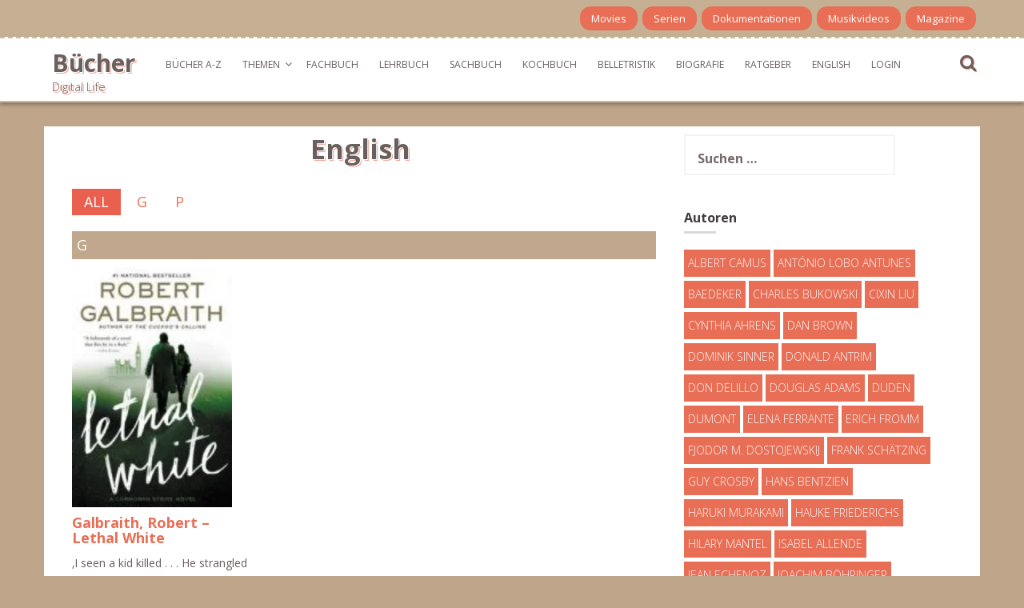

--- FILE ---
content_type: text/html; charset=UTF-8
request_url: http://buecher.slama.es/english/
body_size: 15830
content:
<!DOCTYPE html>
<html lang="de">
<head>
    <meta charset="UTF-8">
    <meta name="viewport" content="width=device-width, initial-scale=1">
    <link rel="profile" href="http://gmpg.org/xfn/11">
    <link rel="pingback" href="http://buecher.slama.es/xmlrpc.php">

    <title>English &#8211; Bücher</title>
<meta name='robots' content='max-image-preview:large' />
<link rel='dns-prefetch' href='//stats.wp.com' />
<link rel='dns-prefetch' href='//fonts.googleapis.com' />
<link rel='dns-prefetch' href='//i0.wp.com' />
<link rel='dns-prefetch' href='//c0.wp.com' />
<link rel="alternate" type="application/rss+xml" title="Bücher &raquo; Feed" href="http://buecher.slama.es/feed/" />
<link rel="alternate" type="application/rss+xml" title="Bücher &raquo; Kommentar-Feed" href="http://buecher.slama.es/comments/feed/" />
<script type="text/javascript">
/* <![CDATA[ */
window._wpemojiSettings = {"baseUrl":"https:\/\/s.w.org\/images\/core\/emoji\/14.0.0\/72x72\/","ext":".png","svgUrl":"https:\/\/s.w.org\/images\/core\/emoji\/14.0.0\/svg\/","svgExt":".svg","source":{"concatemoji":"http:\/\/buecher.slama.es\/wp-includes\/js\/wp-emoji-release.min.js?ver=6.4.7"}};
/*! This file is auto-generated */
!function(i,n){var o,s,e;function c(e){try{var t={supportTests:e,timestamp:(new Date).valueOf()};sessionStorage.setItem(o,JSON.stringify(t))}catch(e){}}function p(e,t,n){e.clearRect(0,0,e.canvas.width,e.canvas.height),e.fillText(t,0,0);var t=new Uint32Array(e.getImageData(0,0,e.canvas.width,e.canvas.height).data),r=(e.clearRect(0,0,e.canvas.width,e.canvas.height),e.fillText(n,0,0),new Uint32Array(e.getImageData(0,0,e.canvas.width,e.canvas.height).data));return t.every(function(e,t){return e===r[t]})}function u(e,t,n){switch(t){case"flag":return n(e,"\ud83c\udff3\ufe0f\u200d\u26a7\ufe0f","\ud83c\udff3\ufe0f\u200b\u26a7\ufe0f")?!1:!n(e,"\ud83c\uddfa\ud83c\uddf3","\ud83c\uddfa\u200b\ud83c\uddf3")&&!n(e,"\ud83c\udff4\udb40\udc67\udb40\udc62\udb40\udc65\udb40\udc6e\udb40\udc67\udb40\udc7f","\ud83c\udff4\u200b\udb40\udc67\u200b\udb40\udc62\u200b\udb40\udc65\u200b\udb40\udc6e\u200b\udb40\udc67\u200b\udb40\udc7f");case"emoji":return!n(e,"\ud83e\udef1\ud83c\udffb\u200d\ud83e\udef2\ud83c\udfff","\ud83e\udef1\ud83c\udffb\u200b\ud83e\udef2\ud83c\udfff")}return!1}function f(e,t,n){var r="undefined"!=typeof WorkerGlobalScope&&self instanceof WorkerGlobalScope?new OffscreenCanvas(300,150):i.createElement("canvas"),a=r.getContext("2d",{willReadFrequently:!0}),o=(a.textBaseline="top",a.font="600 32px Arial",{});return e.forEach(function(e){o[e]=t(a,e,n)}),o}function t(e){var t=i.createElement("script");t.src=e,t.defer=!0,i.head.appendChild(t)}"undefined"!=typeof Promise&&(o="wpEmojiSettingsSupports",s=["flag","emoji"],n.supports={everything:!0,everythingExceptFlag:!0},e=new Promise(function(e){i.addEventListener("DOMContentLoaded",e,{once:!0})}),new Promise(function(t){var n=function(){try{var e=JSON.parse(sessionStorage.getItem(o));if("object"==typeof e&&"number"==typeof e.timestamp&&(new Date).valueOf()<e.timestamp+604800&&"object"==typeof e.supportTests)return e.supportTests}catch(e){}return null}();if(!n){if("undefined"!=typeof Worker&&"undefined"!=typeof OffscreenCanvas&&"undefined"!=typeof URL&&URL.createObjectURL&&"undefined"!=typeof Blob)try{var e="postMessage("+f.toString()+"("+[JSON.stringify(s),u.toString(),p.toString()].join(",")+"));",r=new Blob([e],{type:"text/javascript"}),a=new Worker(URL.createObjectURL(r),{name:"wpTestEmojiSupports"});return void(a.onmessage=function(e){c(n=e.data),a.terminate(),t(n)})}catch(e){}c(n=f(s,u,p))}t(n)}).then(function(e){for(var t in e)n.supports[t]=e[t],n.supports.everything=n.supports.everything&&n.supports[t],"flag"!==t&&(n.supports.everythingExceptFlag=n.supports.everythingExceptFlag&&n.supports[t]);n.supports.everythingExceptFlag=n.supports.everythingExceptFlag&&!n.supports.flag,n.DOMReady=!1,n.readyCallback=function(){n.DOMReady=!0}}).then(function(){return e}).then(function(){var e;n.supports.everything||(n.readyCallback(),(e=n.source||{}).concatemoji?t(e.concatemoji):e.wpemoji&&e.twemoji&&(t(e.twemoji),t(e.wpemoji)))}))}((window,document),window._wpemojiSettings);
/* ]]> */
</script>
<link rel='stylesheet' id='pt-cv-public-style-css' href='http://buecher.slama.es/wp-content/plugins/content-views-query-and-display-post-page/public/assets/css/cv.css?ver=4.2' type='text/css' media='all' />
<link rel='stylesheet' id='pt-cv-public-pro-style-css' href='http://buecher.slama.es/wp-content/plugins/pt-content-views-pro/public/assets/css/cvpro.min.css?ver=5.5.0.1' type='text/css' media='all' />
<style id='wp-emoji-styles-inline-css' type='text/css'>

	img.wp-smiley, img.emoji {
		display: inline !important;
		border: none !important;
		box-shadow: none !important;
		height: 1em !important;
		width: 1em !important;
		margin: 0 0.07em !important;
		vertical-align: -0.1em !important;
		background: none !important;
		padding: 0 !important;
	}
</style>
<link rel='stylesheet' id='wp-block-library-css' href='https://c0.wp.com/c/6.4.7/wp-includes/css/dist/block-library/style.min.css' type='text/css' media='all' />
<style id='wp-block-library-inline-css' type='text/css'>
.has-text-align-justify{text-align:justify;}
</style>
<link rel='stylesheet' id='mediaelement-css' href='https://c0.wp.com/c/6.4.7/wp-includes/js/mediaelement/mediaelementplayer-legacy.min.css' type='text/css' media='all' />
<link rel='stylesheet' id='wp-mediaelement-css' href='https://c0.wp.com/c/6.4.7/wp-includes/js/mediaelement/wp-mediaelement.min.css' type='text/css' media='all' />
<style id='jetpack-sharing-buttons-style-inline-css' type='text/css'>
.jetpack-sharing-buttons__services-list{display:flex;flex-direction:row;flex-wrap:wrap;gap:0;list-style-type:none;margin:5px;padding:0}.jetpack-sharing-buttons__services-list.has-small-icon-size{font-size:12px}.jetpack-sharing-buttons__services-list.has-normal-icon-size{font-size:16px}.jetpack-sharing-buttons__services-list.has-large-icon-size{font-size:24px}.jetpack-sharing-buttons__services-list.has-huge-icon-size{font-size:36px}@media print{.jetpack-sharing-buttons__services-list{display:none!important}}.editor-styles-wrapper .wp-block-jetpack-sharing-buttons{gap:0;padding-inline-start:0}ul.jetpack-sharing-buttons__services-list.has-background{padding:1.25em 2.375em}
</style>
<style id='classic-theme-styles-inline-css' type='text/css'>
/*! This file is auto-generated */
.wp-block-button__link{color:#fff;background-color:#32373c;border-radius:9999px;box-shadow:none;text-decoration:none;padding:calc(.667em + 2px) calc(1.333em + 2px);font-size:1.125em}.wp-block-file__button{background:#32373c;color:#fff;text-decoration:none}
</style>
<style id='global-styles-inline-css' type='text/css'>
body{--wp--preset--color--black: #000000;--wp--preset--color--cyan-bluish-gray: #abb8c3;--wp--preset--color--white: #ffffff;--wp--preset--color--pale-pink: #f78da7;--wp--preset--color--vivid-red: #cf2e2e;--wp--preset--color--luminous-vivid-orange: #ff6900;--wp--preset--color--luminous-vivid-amber: #fcb900;--wp--preset--color--light-green-cyan: #7bdcb5;--wp--preset--color--vivid-green-cyan: #00d084;--wp--preset--color--pale-cyan-blue: #8ed1fc;--wp--preset--color--vivid-cyan-blue: #0693e3;--wp--preset--color--vivid-purple: #9b51e0;--wp--preset--gradient--vivid-cyan-blue-to-vivid-purple: linear-gradient(135deg,rgba(6,147,227,1) 0%,rgb(155,81,224) 100%);--wp--preset--gradient--light-green-cyan-to-vivid-green-cyan: linear-gradient(135deg,rgb(122,220,180) 0%,rgb(0,208,130) 100%);--wp--preset--gradient--luminous-vivid-amber-to-luminous-vivid-orange: linear-gradient(135deg,rgba(252,185,0,1) 0%,rgba(255,105,0,1) 100%);--wp--preset--gradient--luminous-vivid-orange-to-vivid-red: linear-gradient(135deg,rgba(255,105,0,1) 0%,rgb(207,46,46) 100%);--wp--preset--gradient--very-light-gray-to-cyan-bluish-gray: linear-gradient(135deg,rgb(238,238,238) 0%,rgb(169,184,195) 100%);--wp--preset--gradient--cool-to-warm-spectrum: linear-gradient(135deg,rgb(74,234,220) 0%,rgb(151,120,209) 20%,rgb(207,42,186) 40%,rgb(238,44,130) 60%,rgb(251,105,98) 80%,rgb(254,248,76) 100%);--wp--preset--gradient--blush-light-purple: linear-gradient(135deg,rgb(255,206,236) 0%,rgb(152,150,240) 100%);--wp--preset--gradient--blush-bordeaux: linear-gradient(135deg,rgb(254,205,165) 0%,rgb(254,45,45) 50%,rgb(107,0,62) 100%);--wp--preset--gradient--luminous-dusk: linear-gradient(135deg,rgb(255,203,112) 0%,rgb(199,81,192) 50%,rgb(65,88,208) 100%);--wp--preset--gradient--pale-ocean: linear-gradient(135deg,rgb(255,245,203) 0%,rgb(182,227,212) 50%,rgb(51,167,181) 100%);--wp--preset--gradient--electric-grass: linear-gradient(135deg,rgb(202,248,128) 0%,rgb(113,206,126) 100%);--wp--preset--gradient--midnight: linear-gradient(135deg,rgb(2,3,129) 0%,rgb(40,116,252) 100%);--wp--preset--font-size--small: 13px;--wp--preset--font-size--medium: 20px;--wp--preset--font-size--large: 36px;--wp--preset--font-size--x-large: 42px;--wp--preset--spacing--20: 0.44rem;--wp--preset--spacing--30: 0.67rem;--wp--preset--spacing--40: 1rem;--wp--preset--spacing--50: 1.5rem;--wp--preset--spacing--60: 2.25rem;--wp--preset--spacing--70: 3.38rem;--wp--preset--spacing--80: 5.06rem;--wp--preset--shadow--natural: 6px 6px 9px rgba(0, 0, 0, 0.2);--wp--preset--shadow--deep: 12px 12px 50px rgba(0, 0, 0, 0.4);--wp--preset--shadow--sharp: 6px 6px 0px rgba(0, 0, 0, 0.2);--wp--preset--shadow--outlined: 6px 6px 0px -3px rgba(255, 255, 255, 1), 6px 6px rgba(0, 0, 0, 1);--wp--preset--shadow--crisp: 6px 6px 0px rgba(0, 0, 0, 1);}:where(.is-layout-flex){gap: 0.5em;}:where(.is-layout-grid){gap: 0.5em;}body .is-layout-flow > .alignleft{float: left;margin-inline-start: 0;margin-inline-end: 2em;}body .is-layout-flow > .alignright{float: right;margin-inline-start: 2em;margin-inline-end: 0;}body .is-layout-flow > .aligncenter{margin-left: auto !important;margin-right: auto !important;}body .is-layout-constrained > .alignleft{float: left;margin-inline-start: 0;margin-inline-end: 2em;}body .is-layout-constrained > .alignright{float: right;margin-inline-start: 2em;margin-inline-end: 0;}body .is-layout-constrained > .aligncenter{margin-left: auto !important;margin-right: auto !important;}body .is-layout-constrained > :where(:not(.alignleft):not(.alignright):not(.alignfull)){max-width: var(--wp--style--global--content-size);margin-left: auto !important;margin-right: auto !important;}body .is-layout-constrained > .alignwide{max-width: var(--wp--style--global--wide-size);}body .is-layout-flex{display: flex;}body .is-layout-flex{flex-wrap: wrap;align-items: center;}body .is-layout-flex > *{margin: 0;}body .is-layout-grid{display: grid;}body .is-layout-grid > *{margin: 0;}:where(.wp-block-columns.is-layout-flex){gap: 2em;}:where(.wp-block-columns.is-layout-grid){gap: 2em;}:where(.wp-block-post-template.is-layout-flex){gap: 1.25em;}:where(.wp-block-post-template.is-layout-grid){gap: 1.25em;}.has-black-color{color: var(--wp--preset--color--black) !important;}.has-cyan-bluish-gray-color{color: var(--wp--preset--color--cyan-bluish-gray) !important;}.has-white-color{color: var(--wp--preset--color--white) !important;}.has-pale-pink-color{color: var(--wp--preset--color--pale-pink) !important;}.has-vivid-red-color{color: var(--wp--preset--color--vivid-red) !important;}.has-luminous-vivid-orange-color{color: var(--wp--preset--color--luminous-vivid-orange) !important;}.has-luminous-vivid-amber-color{color: var(--wp--preset--color--luminous-vivid-amber) !important;}.has-light-green-cyan-color{color: var(--wp--preset--color--light-green-cyan) !important;}.has-vivid-green-cyan-color{color: var(--wp--preset--color--vivid-green-cyan) !important;}.has-pale-cyan-blue-color{color: var(--wp--preset--color--pale-cyan-blue) !important;}.has-vivid-cyan-blue-color{color: var(--wp--preset--color--vivid-cyan-blue) !important;}.has-vivid-purple-color{color: var(--wp--preset--color--vivid-purple) !important;}.has-black-background-color{background-color: var(--wp--preset--color--black) !important;}.has-cyan-bluish-gray-background-color{background-color: var(--wp--preset--color--cyan-bluish-gray) !important;}.has-white-background-color{background-color: var(--wp--preset--color--white) !important;}.has-pale-pink-background-color{background-color: var(--wp--preset--color--pale-pink) !important;}.has-vivid-red-background-color{background-color: var(--wp--preset--color--vivid-red) !important;}.has-luminous-vivid-orange-background-color{background-color: var(--wp--preset--color--luminous-vivid-orange) !important;}.has-luminous-vivid-amber-background-color{background-color: var(--wp--preset--color--luminous-vivid-amber) !important;}.has-light-green-cyan-background-color{background-color: var(--wp--preset--color--light-green-cyan) !important;}.has-vivid-green-cyan-background-color{background-color: var(--wp--preset--color--vivid-green-cyan) !important;}.has-pale-cyan-blue-background-color{background-color: var(--wp--preset--color--pale-cyan-blue) !important;}.has-vivid-cyan-blue-background-color{background-color: var(--wp--preset--color--vivid-cyan-blue) !important;}.has-vivid-purple-background-color{background-color: var(--wp--preset--color--vivid-purple) !important;}.has-black-border-color{border-color: var(--wp--preset--color--black) !important;}.has-cyan-bluish-gray-border-color{border-color: var(--wp--preset--color--cyan-bluish-gray) !important;}.has-white-border-color{border-color: var(--wp--preset--color--white) !important;}.has-pale-pink-border-color{border-color: var(--wp--preset--color--pale-pink) !important;}.has-vivid-red-border-color{border-color: var(--wp--preset--color--vivid-red) !important;}.has-luminous-vivid-orange-border-color{border-color: var(--wp--preset--color--luminous-vivid-orange) !important;}.has-luminous-vivid-amber-border-color{border-color: var(--wp--preset--color--luminous-vivid-amber) !important;}.has-light-green-cyan-border-color{border-color: var(--wp--preset--color--light-green-cyan) !important;}.has-vivid-green-cyan-border-color{border-color: var(--wp--preset--color--vivid-green-cyan) !important;}.has-pale-cyan-blue-border-color{border-color: var(--wp--preset--color--pale-cyan-blue) !important;}.has-vivid-cyan-blue-border-color{border-color: var(--wp--preset--color--vivid-cyan-blue) !important;}.has-vivid-purple-border-color{border-color: var(--wp--preset--color--vivid-purple) !important;}.has-vivid-cyan-blue-to-vivid-purple-gradient-background{background: var(--wp--preset--gradient--vivid-cyan-blue-to-vivid-purple) !important;}.has-light-green-cyan-to-vivid-green-cyan-gradient-background{background: var(--wp--preset--gradient--light-green-cyan-to-vivid-green-cyan) !important;}.has-luminous-vivid-amber-to-luminous-vivid-orange-gradient-background{background: var(--wp--preset--gradient--luminous-vivid-amber-to-luminous-vivid-orange) !important;}.has-luminous-vivid-orange-to-vivid-red-gradient-background{background: var(--wp--preset--gradient--luminous-vivid-orange-to-vivid-red) !important;}.has-very-light-gray-to-cyan-bluish-gray-gradient-background{background: var(--wp--preset--gradient--very-light-gray-to-cyan-bluish-gray) !important;}.has-cool-to-warm-spectrum-gradient-background{background: var(--wp--preset--gradient--cool-to-warm-spectrum) !important;}.has-blush-light-purple-gradient-background{background: var(--wp--preset--gradient--blush-light-purple) !important;}.has-blush-bordeaux-gradient-background{background: var(--wp--preset--gradient--blush-bordeaux) !important;}.has-luminous-dusk-gradient-background{background: var(--wp--preset--gradient--luminous-dusk) !important;}.has-pale-ocean-gradient-background{background: var(--wp--preset--gradient--pale-ocean) !important;}.has-electric-grass-gradient-background{background: var(--wp--preset--gradient--electric-grass) !important;}.has-midnight-gradient-background{background: var(--wp--preset--gradient--midnight) !important;}.has-small-font-size{font-size: var(--wp--preset--font-size--small) !important;}.has-medium-font-size{font-size: var(--wp--preset--font-size--medium) !important;}.has-large-font-size{font-size: var(--wp--preset--font-size--large) !important;}.has-x-large-font-size{font-size: var(--wp--preset--font-size--x-large) !important;}
.wp-block-navigation a:where(:not(.wp-element-button)){color: inherit;}
:where(.wp-block-post-template.is-layout-flex){gap: 1.25em;}:where(.wp-block-post-template.is-layout-grid){gap: 1.25em;}
:where(.wp-block-columns.is-layout-flex){gap: 2em;}:where(.wp-block-columns.is-layout-grid){gap: 2em;}
.wp-block-pullquote{font-size: 1.5em;line-height: 1.6;}
</style>
<link rel='stylesheet' id='cpsh-shortcodes-css' href='http://buecher.slama.es/wp-content/plugins/column-shortcodes//assets/css/shortcodes.css?ver=1.0.1' type='text/css' media='all' />
<link rel='stylesheet' id='columns-css' href='http://buecher.slama.es/wp-content/plugins/columns/columns.css?ver=6.4.7' type='text/css' media='all' />
<link rel='stylesheet' id='nitro-style-css' href='http://buecher.slama.es/wp-content/themes/nitro/style.css?ver=6.4.7' type='text/css' media='all' />
<link rel='stylesheet' id='nitro-title-font-css' href='//fonts.googleapis.com/css?family=Lato%3A100%2C300%2C400%2C700&#038;ver=6.4.7' type='text/css' media='all' />
<link rel='stylesheet' id='nitro-body-font-css' href='//fonts.googleapis.com/css?family=Open+Sans%3A100%2C300%2C400%2C700&#038;ver=6.4.7' type='text/css' media='all' />
<link rel='stylesheet' id='font-awesome-css' href='http://buecher.slama.es/wp-content/themes/nitro/assets/font-awesome/css/font-awesome.min.css?ver=6.4.7' type='text/css' media='all' />
<link rel='stylesheet' id='bootstrap-css' href='http://buecher.slama.es/wp-content/themes/nitro/assets/bootstrap/css/bootstrap.min.css?ver=6.4.7' type='text/css' media='all' />
<link rel='stylesheet' id='hover-css-css' href='http://buecher.slama.es/wp-content/themes/nitro/assets/css/hover.min.css?ver=6.4.7' type='text/css' media='all' />
<link rel='stylesheet' id='slicknav-css' href='http://buecher.slama.es/wp-content/themes/nitro/assets/css/slicknav.css?ver=6.4.7' type='text/css' media='all' />
<link rel='stylesheet' id='swiper-css' href='http://buecher.slama.es/wp-content/themes/nitro/assets/css/swiper.min.css?ver=6.4.7' type='text/css' media='all' />
<link rel='stylesheet' id='nitro-main-theme-style-css' href='http://buecher.slama.es/wp-content/themes/nitro/assets/theme-styles/css/default.css?ver=6.4.7' type='text/css' media='all' />
<link rel='stylesheet' id='jetpack_css-css' href='https://c0.wp.com/p/jetpack/13.2.3/css/jetpack.css' type='text/css' media='all' />
<script type="text/javascript" src="https://c0.wp.com/c/6.4.7/wp-includes/js/jquery/jquery.min.js" id="jquery-core-js"></script>
<script type="text/javascript" src="https://c0.wp.com/c/6.4.7/wp-includes/js/jquery/jquery-migrate.min.js" id="jquery-migrate-js"></script>
<script type="text/javascript" src="http://buecher.slama.es/wp-content/themes/nitro/js/external.js?ver=20120206" id="nitro-externaljs-js"></script>
<script type="text/javascript" src="http://buecher.slama.es/wp-content/themes/nitro/js/custom.js?ver=6.4.7" id="nitro-custom-js-js"></script>
<link rel="https://api.w.org/" href="http://buecher.slama.es/wp-json/" /><link rel="alternate" type="application/json" href="http://buecher.slama.es/wp-json/wp/v2/pages/207" /><link rel="EditURI" type="application/rsd+xml" title="RSD" href="http://buecher.slama.es/xmlrpc.php?rsd" />
<meta name="generator" content="WordPress 6.4.7" />
<link rel="canonical" href="http://buecher.slama.es/english/" />
<link rel='shortlink' href='http://buecher.slama.es/?p=207' />
<link rel="alternate" type="application/json+oembed" href="http://buecher.slama.es/wp-json/oembed/1.0/embed?url=http%3A%2F%2Fbuecher.slama.es%2Fenglish%2F" />
<link rel="alternate" type="text/xml+oembed" href="http://buecher.slama.es/wp-json/oembed/1.0/embed?url=http%3A%2F%2Fbuecher.slama.es%2Fenglish%2F&#038;format=xml" />
<!-- Powered by WP Autoloader (version: 2.0.9) (http://buecher.slama.es/wp-content/plugins/wp-autoloader/index.php) -->
        <style type="text/css" id="pf-main-css">
            
				@media screen {
					.printfriendly {
						z-index: 1000; position: relative
					}
					.printfriendly a, .printfriendly a:link, .printfriendly a:visited, .printfriendly a:hover, .printfriendly a:active {
						font-weight: 600;
						cursor: pointer;
						text-decoration: none;
						border: none;
						-webkit-box-shadow: none;
						-moz-box-shadow: none;
						box-shadow: none;
						outline:none;
						font-size: 14px !important;
						color: #3AAA11 !important;
					}
					.printfriendly.pf-alignleft {
						float: left;
					}
					.printfriendly.pf-alignright {
						float: right;
					}
					.printfriendly.pf-aligncenter {
						justify-content: center;
						display: flex; align-items: center;
					}
				}

				.pf-button-img {
					border: none;
					-webkit-box-shadow: none;
					-moz-box-shadow: none;
					box-shadow: none;
					padding: 0;
					margin: 0;
					display: inline;
					vertical-align: middle;
				}

				img.pf-button-img + .pf-button-text {
					margin-left: 6px;
				}

				@media print {
					.printfriendly {
						display: none;
					}
				}
				        </style>

            
        <style type="text/css" id="pf-excerpt-styles">
          .pf-button.pf-button-excerpt {
              display: none;
           }
        </style>

            	<style>img#wpstats{display:none}</style>
		<style id='custom-css-mods'>#masthead #site-logo img { transform-origin: left; }.site-description { color: #776464; }</style>	<style type="text/css" id="custom-background-css">
body.custom-background { background-color: #bfa68b; }
</style>
	</head>
<body class="page-template-default page page-id-207 custom-background">
<div id="page" class="hfeed site">
	<a class="skip-link screen-reader-text" href="#content">Skip to content</a>
	<div id="jumbosearch">
		<span class="fa fa-remove closeicon"></span>
		<div class="form">
			<form role="search" method="get" class="search-form" action="http://buecher.slama.es/">
				<label>
					<span class="screen-reader-text">Suche nach:</span>
					<input type="search" class="search-field" placeholder="Suchen …" value="" name="s" />
				</label>
				<input type="submit" class="search-submit" value="Suchen" />
			</form>		</div>
	</div>	
	
    <div id="top-bar">
    <div class="container">
        <div class="social-icons">
                    </div>

        <div id="woocommerce-zone">
            

        </div>

        <div id="top-menu">
    <div class="menu-oben-container"><ul id="menu-oben" class="menu"><li id="menu-item-2455" class="menu-item menu-item-type-custom menu-item-object-custom menu-item-2455"><a href="http://movies.slama.es">Movies</a></li>
<li id="menu-item-2456" class="menu-item menu-item-type-custom menu-item-object-custom menu-item-2456"><a href="http://serien.slama.es">Serien</a></li>
<li id="menu-item-2457" class="menu-item menu-item-type-custom menu-item-object-custom menu-item-2457"><a href="http://movies.slama.es/dokumentationen/">Dokumentationen</a></li>
<li id="menu-item-2458" class="menu-item menu-item-type-custom menu-item-object-custom menu-item-2458"><a href="http://movies.slama.es/musikvideos/">Musikvideos</a></li>
<li id="menu-item-2459" class="menu-item menu-item-type-custom menu-item-object-custom menu-item-2459"><a href="http://magazine.slama.es">Magazine</a></li>
</ul></div></div>
    </div>

</div>
    <header id="masthead" class="site-header" role="banner">
    <div class="container masthead-container">
        <div class="site-branding">
                        <div id="text-title-desc">
                <h1 class="site-title title-font"><a href="http://buecher.slama.es/" rel="home">Bücher</a></h1>
                <h2 class="site-description">Digital Life</h2>
            </div>
        </div>

        <div id="slickmenu"></div>
<nav id="site-navigation" class="main-navigation" role="navigation">
    <div class="menu-unten-container"><ul id="menu-unten" class="menu"><li id="menu-item-333" class="menu-item menu-item-type-post_type menu-item-object-page"><a href="http://buecher.slama.es/home/"></i>Bücher A-Z</a></li>
<li id="menu-item-2490" class="menu-item menu-item-type-custom menu-item-object-custom menu-item-has-children"><a></i>Themen</a>
<ul class="sub-menu">
	<li id="menu-item-2485" class="menu-item menu-item-type-post_type menu-item-object-page"><a href="http://buecher.slama.es/bwl/"></i>BWL</a></li>
	<li id="menu-item-2484" class="menu-item menu-item-type-post_type menu-item-object-page"><a href="http://buecher.slama.es/ernaehrung/"></i>Ernährung</a></li>
	<li id="menu-item-2483" class="menu-item menu-item-type-post_type menu-item-object-page"><a href="http://buecher.slama.es/finanzen/"></i>Finanzen</a></li>
	<li id="menu-item-2487" class="menu-item menu-item-type-post_type menu-item-object-page"><a href="http://buecher.slama.es/gastronomie/"></i>Gastronomie</a></li>
	<li id="menu-item-2486" class="menu-item menu-item-type-post_type menu-item-object-page"><a href="http://buecher.slama.es/geschichte/"></i>Geschichte</a></li>
	<li id="menu-item-2494" class="menu-item menu-item-type-post_type menu-item-object-page"><a href="http://buecher.slama.es/gesellschaft/"></i>Gesellschaft</a></li>
	<li id="menu-item-2498" class="menu-item menu-item-type-post_type menu-item-object-page"><a href="http://buecher.slama.es/gesundheit/"></i>Gesundheit</a></li>
	<li id="menu-item-2502" class="menu-item menu-item-type-post_type menu-item-object-page menu-item-has-children"><a href="http://buecher.slama.es/informatik/"></i>Informatik</a>
	<ul class="sub-menu">
		<li id="menu-item-2510" class="menu-item menu-item-type-post_type menu-item-object-page"><a href="http://buecher.slama.es/programmieren/"></i>Programmieren</a></li>
	</ul>
</li>
	<li id="menu-item-2514" class="menu-item menu-item-type-post_type menu-item-object-page"><a href="http://buecher.slama.es/mathematik/"></i>Mathematik</a></li>
	<li id="menu-item-2522" class="menu-item menu-item-type-post_type menu-item-object-page"><a href="http://buecher.slama.es/musik/"></i>Musik</a></li>
	<li id="menu-item-2521" class="menu-item menu-item-type-post_type menu-item-object-page"><a href="http://buecher.slama.es/philosophie/"></i>Philosophie</a></li>
	<li id="menu-item-2526" class="menu-item menu-item-type-post_type menu-item-object-page"><a href="http://buecher.slama.es/politik/"></i>Politik</a></li>
	<li id="menu-item-2533" class="menu-item menu-item-type-post_type menu-item-object-page"><a href="http://buecher.slama.es/recht/"></i>Recht</a></li>
	<li id="menu-item-2539" class="menu-item menu-item-type-post_type menu-item-object-page"><a href="http://buecher.slama.es/reisefuehrer/"></i>Reiseführer</a></li>
</ul>
</li>
<li id="menu-item-2447" class="menu-item menu-item-type-post_type menu-item-object-page"><a href="http://buecher.slama.es/fachbuch/"></i>Fachbuch</a></li>
<li id="menu-item-2445" class="menu-item menu-item-type-post_type menu-item-object-page"><a href="http://buecher.slama.es/lehrbuch/"></i>Lehrbuch</a></li>
<li id="menu-item-2452" class="menu-item menu-item-type-post_type menu-item-object-page"><a href="http://buecher.slama.es/sachbuch/"></i>Sachbuch</a></li>
<li id="menu-item-2448" class="menu-item menu-item-type-post_type menu-item-object-page"><a href="http://buecher.slama.es/kochbuch/"></i>Kochbuch</a></li>
<li id="menu-item-2450" class="menu-item menu-item-type-post_type menu-item-object-page"><a href="http://buecher.slama.es/belletristik/"></i>Belletristik</a></li>
<li id="menu-item-2451" class="menu-item menu-item-type-post_type menu-item-object-page"><a href="http://buecher.slama.es/biografie/"></i>Biografie</a></li>
<li id="menu-item-2453" class="menu-item menu-item-type-post_type menu-item-object-page"><a href="http://buecher.slama.es/ratgeber/"></i>Ratgeber</a></li>
<li id="menu-item-2449" class="menu-item menu-item-type-post_type menu-item-object-page current-menu-item page_item page-item-207 current_page_item"><a href="http://buecher.slama.es/english/"></i>English</a></li>
<li id="menu-item-329" class="menu-item menu-item-type-custom menu-item-object-custom"><a href="http://buecher.slama.es/wp-login/"></i>Login</a></li>
</ul></div></nav><!-- #site-navigation -->
        <div id="searchicon">
            <i class="fa fa-search"></i>
        </div>

    </div>

</header><!-- #masthead -->
    

	
	
		   	
	<div class="mega-container">
		
							
		<div id="content" class="site-content container">
	<div id="primary-mono" class="content-area col-md-8 page">
		<main id="main" class="site-main" role="main">

			
				
<article id="post-207" class="single-page post-207 page type-page status-publish hentry">
	<header class="entry-header">
		<h1 class="entry-title">English</h1>	</header><!-- .entry-header -->

	<div class="entry-content">
		<div class="pf-content"><div class="pt-cv-wrapper"><ul class="pt-cv-gls-menu" id="pt-cv-gls-6386649twi"><li><a href="#pt-cv-gls-All" class="pt-active">All</a></li><li><a href="#pt-cv-gls-G" >G</a></li><li><a href="#pt-cv-gls-P" >P</a></li></ul><div class="pt-cv-view pt-cv-glossary pt-cv-colsys pt-cv-sharp-buttons" id="pt-cv-view-6386649twi"><div data-id="pt-cv-page-1" class="pt-cv-page" data-cvc="3"><div id="pt-cv-gls-G" class="pt-cv-gls-group"><div class="pt-cv-gls-header">G</div><div class="pt-cv-gls-content"><div class="col-md-4 col-sm-6 col-xs-12 pt-cv-content-item pt-cv-1-col"  data-pid="0"><div class='pt-cv-ifield'><a href="http://buecher.slama.es/galbraith-robert-lethal-white/" class="_self pt-cv-href-thumbnail pt-cv-thumb-default cvplbd" target="_self" ><img fetchpriority="high" decoding="async" width="200" height="300" src="https://i0.wp.com/buecher.slama.es/wp-content/uploads/2019/08/Galbraith-Robert-–-Lethal-White-e1565268191323.jpg?fit=200%2C300" class="pt-cv-thumbnail img-none" alt="Galbraith, Robert – Lethal White" /></a>
<h4 class="pt-cv-title"><a href="http://buecher.slama.es/galbraith-robert-lethal-white/" class="_self cvplbd" target="_self" >Galbraith, Robert – Lethal White</a></h4>
<div class="pt-cv-content">‚I seen a kid killed . . . He strangled it, up by the horse.‘ When Billy, a troubled young man, comes to private eye Cormoran Strike’s office to ask ...</div></div></div></div></div>
<div id="pt-cv-gls-P" class="pt-cv-gls-group"><div class="pt-cv-gls-header">P</div><div class="pt-cv-gls-content"><div class="col-md-4 col-sm-6 col-xs-12 pt-cv-content-item pt-cv-1-col"  data-pid="0"><div class='pt-cv-ifield'><a href="http://buecher.slama.es/penny-louise-chief-inspector-gamache-14-kingdom-of-the-blind-eng/" class="_self pt-cv-href-thumbnail pt-cv-thumb-default cvplbd" target="_self" ><img decoding="async" width="140" height="214" src="https://i0.wp.com/buecher.slama.es/wp-content/uploads/2020/05/Penny-Louise-–-Chief-Inspector-Gamache-14-–-Kingdom-of-the-Blind-ENG.jpg?fit=140%2C214" class="pt-cv-thumbnail img-none" alt="Penny, Louise – Chief Inspector Gamache 14 – Kingdom of the Blind (ENG)" /></a>
<h4 class="pt-cv-title"><a href="http://buecher.slama.es/penny-louise-chief-inspector-gamache-14-kingdom-of-the-blind-eng/" class="_self cvplbd" target="_self" >Penny, Louise – Chief Inspector Gamache 14 – Kingdom of the Blind (ENG)</a></h4>
<div class="pt-cv-content">When Armand Gamache receives a letter inviting him to an abandoned farmhouse outside of Three Pines, the former head of the Sûreté du Québec discovers that a complete stranger has ...</div></div></div>
<div class="col-md-4 col-sm-6 col-xs-12 pt-cv-content-item pt-cv-1-col"  data-pid="1"><div class='pt-cv-ifield'><a href="http://buecher.slama.es/penny-louise-chief-inspector-gamache-13-glass-house-eng/" class="_self pt-cv-href-thumbnail pt-cv-thumb-default cvplbd" target="_self" ><img decoding="async" width="300" height="455" src="https://i0.wp.com/buecher.slama.es/wp-content/uploads/2020/05/Penny-Louise-–-Chief-Inspector-Gamache-13-–-Glass-House-ENG.jpg?fit=300%2C455" class="pt-cv-thumbnail img-none" alt="Penny, Louise – Chief Inspector Gamache 13 – Glass House (ENG)" srcset="https://i0.wp.com/buecher.slama.es/wp-content/uploads/2020/05/Penny-Louise-–-Chief-Inspector-Gamache-13-–-Glass-House-ENG.jpg?w=329 329w, https://i0.wp.com/buecher.slama.es/wp-content/uploads/2020/05/Penny-Louise-–-Chief-Inspector-Gamache-13-–-Glass-House-ENG.jpg?resize=300%2C455 300w, https://i0.wp.com/buecher.slama.es/wp-content/uploads/2020/05/Penny-Louise-–-Chief-Inspector-Gamache-13-–-Glass-House-ENG.jpg?resize=150%2C228 150w" sizes="(max-width: 300px) 100vw, 300px" /></a>
<h4 class="pt-cv-title"><a href="http://buecher.slama.es/penny-louise-chief-inspector-gamache-13-glass-house-eng/" class="_self cvplbd" target="_self" >Penny, Louise – Chief Inspector Gamache 13 – Glass House (ENG)</a></h4>
<div class="pt-cv-content">When a mysterious figure appears in Three Pines one cold November day, Armand Gamache and the rest of the villagers are at first curious. Then wary. Through rain and sleet, ...</div></div></div>
<div class="col-md-4 col-sm-6 col-xs-12 pt-cv-content-item pt-cv-1-col"  data-pid="2"><div class='pt-cv-ifield'><a href="http://buecher.slama.es/louise-penny-chief-inspector-gamache-11-the-nature-of-the-beast-eng/" class="_self pt-cv-href-thumbnail pt-cv-thumb-default cvplbd" target="_self" ><img loading="lazy" decoding="async" width="220" height="346" src="https://i0.wp.com/buecher.slama.es/wp-content/uploads/2020/04/Penny-Louise-Chief-Inspector-Gamache-11-The-Nature-of-the-Beast-ENG-1.jpg?fit=220%2C346" class="pt-cv-thumbnail img-none" alt="Penny, Louise - Chief Inspector Gamache 11 - The Nature of the Beast (ENG)" srcset="https://i0.wp.com/buecher.slama.es/wp-content/uploads/2020/04/Penny-Louise-Chief-Inspector-Gamache-11-The-Nature-of-the-Beast-ENG-1.jpg?w=220 220w, https://i0.wp.com/buecher.slama.es/wp-content/uploads/2020/04/Penny-Louise-Chief-Inspector-Gamache-11-The-Nature-of-the-Beast-ENG-1.jpg?resize=150%2C236 150w" sizes="(max-width: 220px) 100vw, 220px" /></a>
<h4 class="pt-cv-title"><a href="http://buecher.slama.es/louise-penny-chief-inspector-gamache-11-the-nature-of-the-beast-eng/" class="_self cvplbd" target="_self" >Penny, Louise &#8211; Chief Inspector Gamache 11 &#8211; The Nature of the Beast (ENG)</a></h4>
<div class="pt-cv-content">The award-winning novel from worldwide phenomenon and number one New York Times bestseller Louise Penny Hardly a day goes by when nine-year-old Laurent Lepage doesn't cry wolf. His boundless sense ...</div></div></div><div class="col-md-4 col-sm-6 col-xs-12 pt-cv-content-item pt-cv-1-col"  data-pid="3"><div class='pt-cv-ifield'><a href="http://buecher.slama.es/louise-penny-chief-inspector-gamache-10-the-long-way-home-eng/" class="_self pt-cv-href-thumbnail pt-cv-thumb-default cvplbd" target="_self" ><img loading="lazy" decoding="async" width="300" height="450" src="https://i0.wp.com/buecher.slama.es/wp-content/uploads/2020/04/Penny-Louise-Chief-Inspector-Gamache-10-The-Long-Way-Home-ENG.jpg?fit=300%2C450" class="pt-cv-thumbnail img-none" alt="Penny, Louise - Chief Inspector Gamache 10 - The Long Way Home (ENG)" srcset="https://i0.wp.com/buecher.slama.es/wp-content/uploads/2020/04/Penny-Louise-Chief-Inspector-Gamache-10-The-Long-Way-Home-ENG.jpg?w=333 333w, https://i0.wp.com/buecher.slama.es/wp-content/uploads/2020/04/Penny-Louise-Chief-Inspector-Gamache-10-The-Long-Way-Home-ENG.jpg?resize=300%2C450 300w, https://i0.wp.com/buecher.slama.es/wp-content/uploads/2020/04/Penny-Louise-Chief-Inspector-Gamache-10-The-Long-Way-Home-ENG.jpg?resize=150%2C225 150w" sizes="(max-width: 300px) 100vw, 300px" /></a>
<h4 class="pt-cv-title"><a href="http://buecher.slama.es/louise-penny-chief-inspector-gamache-10-the-long-way-home-eng/" class="_self cvplbd" target="_self" >Penny, Louise &#8211; Chief Inspector Gamache 10 &#8211; The Long Way Home (ENG)</a></h4>
<div class="pt-cv-content">A #1 New York Times Bestseller, Louise Penny's The Long Way Home is an intriguing Chief Inspector Gamache Novel. Happily retired in the village of Three Pines, Armand Gamache, former ...</div></div></div>
<div class="col-md-4 col-sm-6 col-xs-12 pt-cv-content-item pt-cv-1-col"  data-pid="4"><div class='pt-cv-ifield'><a href="http://buecher.slama.es/louise-penny-chief-inspector-gamache-the-hangman-eng/" class="_self pt-cv-href-thumbnail pt-cv-thumb-default cvplbd" target="_self" ><img loading="lazy" decoding="async" width="300" height="464" src="https://i0.wp.com/buecher.slama.es/wp-content/uploads/2020/04/Penny-Louise-Chief-Inspector-Gamache-The-Hangman-ENG-1.jpg?fit=300%2C464" class="pt-cv-thumbnail img-none" alt="Penny, Louise - Chief Inspector Gamache - The Hangman (ENG)" srcset="https://i0.wp.com/buecher.slama.es/wp-content/uploads/2020/04/Penny-Louise-Chief-Inspector-Gamache-The-Hangman-ENG-1.jpg?w=323 323w, https://i0.wp.com/buecher.slama.es/wp-content/uploads/2020/04/Penny-Louise-Chief-Inspector-Gamache-The-Hangman-ENG-1.jpg?resize=300%2C464 300w, https://i0.wp.com/buecher.slama.es/wp-content/uploads/2020/04/Penny-Louise-Chief-Inspector-Gamache-The-Hangman-ENG-1.jpg?resize=150%2C232 150w" sizes="(max-width: 300px) 100vw, 300px" /></a>
<h4 class="pt-cv-title"><a href="http://buecher.slama.es/louise-penny-chief-inspector-gamache-the-hangman-eng/" class="_self cvplbd" target="_self" >Penny, Louise &#8211; Chief Inspector Gamache &#8211; The Hangman (ENG)</a></h4>
<div class="pt-cv-content">On a cold November morning, a jogger runs through the woods in the peaceful Quebec village of Three Pines. On his run, he finds a dead man hanging from a ...</div></div></div>
<div class="col-md-4 col-sm-6 col-xs-12 pt-cv-content-item pt-cv-1-col"  data-pid="5"><div class='pt-cv-ifield'><a href="http://buecher.slama.es/louise-penny-chief-inspector-gamache-12-a-great-reckoning-eng/" class="_self pt-cv-href-thumbnail pt-cv-thumb-default cvplbd" target="_self" ><img loading="lazy" decoding="async" width="140" height="210" src="https://i0.wp.com/buecher.slama.es/wp-content/uploads/2020/04/Penny-Louise-A-Great-Reckoning.jpg?fit=140%2C210" class="pt-cv-thumbnail img-none" alt="Penny, Louise - Chief Inspector Gamache 12 - A Great Reckoning (ENG)" /></a>
<h4 class="pt-cv-title"><a href="http://buecher.slama.es/louise-penny-chief-inspector-gamache-12-a-great-reckoning-eng/" class="_self cvplbd" target="_self" >Penny, Louise &#8211; Chief Inspector Gamache 12 &#8211; A Great Reckoning (ENG)</a></h4>
<div class="pt-cv-content">#1 New York Times bestselling author Louise Penny pulls back the layers to reveal a brilliant and emotionally powerful truth in her latest spellbinding novel. When an intricate old map ...</div></div></div><div class="col-md-4 col-sm-6 col-xs-12 pt-cv-content-item pt-cv-1-col"  data-pid="6"><div class='pt-cv-ifield'><a href="http://buecher.slama.es/penny-louise-chief-inspector-gamache-09-how-the-light-gets-in-eng/" class="_self pt-cv-href-thumbnail pt-cv-thumb-default cvplbd" target="_self" ><img loading="lazy" decoding="async" width="140" height="220" src="https://i0.wp.com/buecher.slama.es/wp-content/uploads/2020/04/Penny-Louise-How-the-Light-Gets-In.jpg?fit=140%2C220" class="pt-cv-thumbnail img-none" alt="Penny, Louise - Chief Inspector Gamache 09 - How the Light Gets In (ENG)" /></a>
<h4 class="pt-cv-title"><a href="http://buecher.slama.es/penny-louise-chief-inspector-gamache-09-how-the-light-gets-in-eng/" class="_self cvplbd" target="_self" >Penny, Louise &#8211; Chief Inspector Gamache 09 &#8211; How the Light Gets In (ENG)</a></h4>
<div class="pt-cv-content">The number one New York Times bestselling novel from worldwide phenomenon Louise Penny - shortlisted for the CWA Gold Dagger The ninth novel in the Chief Inspector Gamache series. As ...</div></div></div>
<div class="col-md-4 col-sm-6 col-xs-12 pt-cv-content-item pt-cv-1-col"  data-pid="7"><div class='pt-cv-ifield'><a href="http://buecher.slama.es/louise-penny-chief-inspector-gamache-08-the-beautiful-mystery-eng/" class="_self pt-cv-href-thumbnail pt-cv-thumb-default cvplbd" target="_self" ><img loading="lazy" decoding="async" width="140" height="222" src="https://i0.wp.com/buecher.slama.es/wp-content/uploads/2020/04/Penny-Louise-Chief-Inspector-Gamache-08-The-Beautiful-Mystery.jpg?fit=140%2C222" class="pt-cv-thumbnail img-none" alt="Penny, Louise - Chief Inspector Gamache 08 - The Beautiful Mystery (ENG)" /></a>
<h4 class="pt-cv-title"><a href="http://buecher.slama.es/louise-penny-chief-inspector-gamache-08-the-beautiful-mystery-eng/" class="_self cvplbd" target="_self" >Penny, Louise &#8211; Chief Inspector Gamache 08 &#8211; The Beautiful Mystery (ENG)</a></h4>
<div class="pt-cv-content">The award-winning novel and eighth book in the Chief Inspector Gamache series, from worldwide phenomenon and number one New York Times bestseller Louise Penny. Hidden deep in the wilderness are ...</div></div></div>
<div class="col-md-4 col-sm-6 col-xs-12 pt-cv-content-item pt-cv-1-col"  data-pid="8"><div class='pt-cv-ifield'><a href="http://buecher.slama.es/louise-penny-chief-inspector-gamache-07-a-trick-of-the-light-eng/" class="_self pt-cv-href-thumbnail pt-cv-thumb-default cvplbd" target="_self" ><img loading="lazy" decoding="async" width="140" height="222" src="https://i0.wp.com/buecher.slama.es/wp-content/uploads/2020/04/Penny-Louise-Chief-Inspector-Gamache-07-A-Trick-of-the-Light-ENG.jpg?fit=140%2C222" class="pt-cv-thumbnail img-none" alt="Penny, Louise - Chief Inspector Gamache 07 - A Trick of the Light (ENG)" /></a>
<h4 class="pt-cv-title"><a href="http://buecher.slama.es/louise-penny-chief-inspector-gamache-07-a-trick-of-the-light-eng/" class="_self cvplbd" target="_self" >Penny, Louise &#8211; Chief Inspector Gamache 07 &#8211; A Trick of the Light (ENG)</a></h4>
<div class="pt-cv-content">The highly acclaimed seventh novel in the bestselling Chief Inspector Gamache series, by international phenomenon and number one New York Times bestseller Louise Penny. In the green depths of spring, ...</div></div></div><div class="col-md-4 col-sm-6 col-xs-12 pt-cv-content-item pt-cv-1-col"  data-pid="9"><div class='pt-cv-ifield'><a href="http://buecher.slama.es/louise-penny-chief-inspector-gamache-04-a-rule-against-murder-eng/" class="_self pt-cv-href-thumbnail pt-cv-thumb-default cvplbd" target="_self" ><img loading="lazy" decoding="async" width="190" height="300" src="https://i0.wp.com/buecher.slama.es/wp-content/uploads/2020/04/Penny-Louise-Chief-Inspector-Gamache-04-A-Rule-Against-Murder-ENG.jpg?fit=190%2C300" class="pt-cv-thumbnail img-none" alt="Penny, Louise - Chief Inspector Gamache 04 - A Rule Against Murder (ENG)" srcset="https://i0.wp.com/buecher.slama.es/wp-content/uploads/2020/04/Penny-Louise-Chief-Inspector-Gamache-04-A-Rule-Against-Murder-ENG.jpg?w=316 316w, https://i0.wp.com/buecher.slama.es/wp-content/uploads/2020/04/Penny-Louise-Chief-Inspector-Gamache-04-A-Rule-Against-Murder-ENG.jpg?resize=190%2C300 190w" sizes="(max-width: 190px) 100vw, 190px" /></a>
<h4 class="pt-cv-title"><a href="http://buecher.slama.es/louise-penny-chief-inspector-gamache-04-a-rule-against-murder-eng/" class="_self cvplbd" target="_self" >Penny, Louise &#8211; Chief Inspector Gamache 04 &#8211; A Rule Against Murder (ENG)</a></h4>
<div class="pt-cv-content">The acclaimed fourth novel in the bestselling Chief Inspector Gamache series, by international phenomenon and number one New York Times bestseller Louise Penny. It's the height of summer, and the ...</div></div></div>
<div class="col-md-4 col-sm-6 col-xs-12 pt-cv-content-item pt-cv-1-col"  data-pid="10"><div class='pt-cv-ifield'><a href="http://buecher.slama.es/louise-penny-chief-inspector-gamache-02-a-fatal-grace-eng/" class="_self pt-cv-href-thumbnail pt-cv-thumb-default cvplbd" target="_self" ><img loading="lazy" decoding="async" width="171" height="266" src="https://i0.wp.com/buecher.slama.es/wp-content/uploads/2020/04/Penny-Louise-Chief-Inspector-Gamache-02-A-Fatal-Grace-ENG.jpeg?fit=171%2C266" class="pt-cv-thumbnail img-none" alt="Penny, Louise - Chief Inspector Gamache 02 - A Fatal Grace (ENG)" /></a>
<h4 class="pt-cv-title"><a href="http://buecher.slama.es/louise-penny-chief-inspector-gamache-02-a-fatal-grace-eng/" class="_self cvplbd" target="_self" >Penny, Louise &#8211; Chief Inspector Gamache 02 &#8211; A Fatal Grace (ENG)</a></h4>
<div class="pt-cv-content">The award-winning second novel from worldwide phenomenon and number one New York Times bestseller Louise Penny. Winter in Three Pines, and the sleepy village is carpeted in snow. It's a ...</div></div></div>
<div class="col-md-4 col-sm-6 col-xs-12 pt-cv-content-item pt-cv-1-col"  data-pid="11"><div class='pt-cv-ifield'><a href="http://buecher.slama.es/louise-penny-chief-inspector-gamache-01-still-life-eng/" class="_self pt-cv-href-thumbnail pt-cv-thumb-default cvplbd" target="_self" ><img loading="lazy" decoding="async" width="185" height="300" src="https://i0.wp.com/buecher.slama.es/wp-content/uploads/2020/04/Penny-Louise-Chief-Inspector-Gamache-01-Still-Life-ENG.jpg?fit=185%2C300" class="pt-cv-thumbnail img-none" alt="Penny, Louise - Chief Inspector Gamache 01 - Still Life (ENG)" srcset="https://i0.wp.com/buecher.slama.es/wp-content/uploads/2020/04/Penny-Louise-Chief-Inspector-Gamache-01-Still-Life-ENG.jpg?w=307 307w, https://i0.wp.com/buecher.slama.es/wp-content/uploads/2020/04/Penny-Louise-Chief-Inspector-Gamache-01-Still-Life-ENG.jpg?resize=185%2C300 185w" sizes="(max-width: 185px) 100vw, 185px" /></a>
<h4 class="pt-cv-title"><a href="http://buecher.slama.es/louise-penny-chief-inspector-gamache-01-still-life-eng/" class="_self cvplbd" target="_self" >Penny, Louise &#8211; Chief Inspector Gamache 01 &#8211; Still Life (ENG)</a></h4>
<div class="pt-cv-content">The CWA Dagger-winning first novel from worldwide phenomenon and number one New York Times bestseller Louise Penny, introducing Chief Inspector Armand Gamache. The discovery of a dead body in the ...</div></div></div><div class="col-md-4 col-sm-6 col-xs-12 pt-cv-content-item pt-cv-1-col"  data-pid="12"><div class='pt-cv-ifield'><a href="http://buecher.slama.es/louise-penny-chief-inspector-gamache-03-the-cruellest-month-eng/" class="_self pt-cv-href-thumbnail pt-cv-thumb-default cvplbd" target="_self" ><img loading="lazy" decoding="async" width="191" height="300" src="https://i0.wp.com/buecher.slama.es/wp-content/uploads/2020/04/Penny-Louise-Chief-Inspector-Gamache-03-The-Cruellest-Month-ENG.jpg?fit=191%2C300" class="pt-cv-thumbnail img-none" alt="Penny, Louise - Chief Inspector Gamache 03 - The Cruellest Month (ENG)" srcset="https://i0.wp.com/buecher.slama.es/wp-content/uploads/2020/04/Penny-Louise-Chief-Inspector-Gamache-03-The-Cruellest-Month-ENG.jpg?w=318 318w, https://i0.wp.com/buecher.slama.es/wp-content/uploads/2020/04/Penny-Louise-Chief-Inspector-Gamache-03-The-Cruellest-Month-ENG.jpg?resize=191%2C300 191w" sizes="(max-width: 191px) 100vw, 191px" /></a>
<h4 class="pt-cv-title"><a href="http://buecher.slama.es/louise-penny-chief-inspector-gamache-03-the-cruellest-month-eng/" class="_self cvplbd" target="_self" >Penny, Louise &#8211; Chief Inspector Gamache 03 &#8211; The Cruellest Month (ENG)</a></h4>
<div class="pt-cv-content">The award-winning third novel from worldwide phenomenon and number one New York Times bestseller Louise Penny It's Easter, and on a glorious Spring day in peaceful Three Pines, someone waits ...</div></div></div>
<div class="col-md-4 col-sm-6 col-xs-12 pt-cv-content-item pt-cv-1-col"  data-pid="13"><div class='pt-cv-ifield'><a href="http://buecher.slama.es/louise-penny-chief-inspector-gamache-06-bury-your-dead-eng/" class="_self pt-cv-href-thumbnail pt-cv-thumb-default cvplbd" target="_self" ><img loading="lazy" decoding="async" width="194" height="300" src="https://i0.wp.com/buecher.slama.es/wp-content/uploads/2020/04/Penny-Louise-Chief-Inspector-Gamache-06-Bury-Your-Dead-ENG.jpg?fit=194%2C300" class="pt-cv-thumbnail img-none" alt="Penny, Louise - Chief Inspector Gamache 06 - Bury Your Dead (ENG)" srcset="https://i0.wp.com/buecher.slama.es/wp-content/uploads/2020/04/Penny-Louise-Chief-Inspector-Gamache-06-Bury-Your-Dead-ENG.jpg?w=323 323w, https://i0.wp.com/buecher.slama.es/wp-content/uploads/2020/04/Penny-Louise-Chief-Inspector-Gamache-06-Bury-Your-Dead-ENG.jpg?resize=194%2C300 194w" sizes="(max-width: 194px) 100vw, 194px" /></a>
<h4 class="pt-cv-title"><a href="http://buecher.slama.es/louise-penny-chief-inspector-gamache-06-bury-your-dead-eng/" class="_self cvplbd" target="_self" >Penny, Louise &#8211; Chief Inspector Gamache 06 &#8211; Bury Your Dead (ENG)</a></h4>
<div class="pt-cv-content">Taking leave during Quebecs Winter Carnival after a case gone wrong, a disgruntled Chief Inspector Armand Gamache is unable to avoid assisting a politically charged investigation involving a historians murder ...</div></div></div>
<div class="col-md-4 col-sm-6 col-xs-12 pt-cv-content-item pt-cv-1-col"  data-pid="14"><div class='pt-cv-ifield'><a href="http://buecher.slama.es/louise-penny-chief-inspector-gamache-05-brutal-telling-eng/" class="_self pt-cv-href-thumbnail pt-cv-thumb-default cvplbd" target="_self" ><img loading="lazy" decoding="async" width="190" height="300" src="https://i0.wp.com/buecher.slama.es/wp-content/uploads/2020/04/Penny-Louise-Chief-Inspector-Gamache-05-Brutal-Telling-ENG.jpg?fit=190%2C300" class="pt-cv-thumbnail img-none" alt="Penny, Louise - Chief Inspector Gamache 05 - Brutal Telling (ENG)" srcset="https://i0.wp.com/buecher.slama.es/wp-content/uploads/2020/04/Penny-Louise-Chief-Inspector-Gamache-05-Brutal-Telling-ENG.jpg?w=316 316w, https://i0.wp.com/buecher.slama.es/wp-content/uploads/2020/04/Penny-Louise-Chief-Inspector-Gamache-05-Brutal-Telling-ENG.jpg?resize=190%2C300 190w" sizes="(max-width: 190px) 100vw, 190px" /></a>
<h4 class="pt-cv-title"><a href="http://buecher.slama.es/louise-penny-chief-inspector-gamache-05-brutal-telling-eng/" class="_self cvplbd" target="_self" >Penny, Louise &#8211; Chief Inspector Gamache 05 &#8211; Brutal Telling (ENG)</a></h4>
<div class="pt-cv-content">When Chief Inspector Gamache arrives in picturesque Three Pines, he steps into a village in chaos. A man has been found bludgeoned to death, and there is no sign of ...</div></div></div></div></div></div></div></div>			<style type="text/css" id="pt-cv-inline-style-ec7364euqd">#pt-cv-view-6386649twi.pt-cv-post-border { margin: 0; border-top-width: 1px; border-left-width: 1px }
#pt-cv-view-6386649twi.pt-cv-post-border { margin: 0; border-top-style: solid; border-left-style: solid }
#pt-cv-view-6386649twi.pt-cv-post-border .pt-cv-content-item   { border-right-width: 1px; border-bottom-width: 1px; border-right-style: solid; border-bottom-style: solid; }
#pt-cv-view-6386649twi .pt-cv-title a, #pt-cv-view-6386649twi  .panel-title { font-weight: 600 !important; }
#pt-cv-view-6386649twi  .pt-cv-hover-wrapper::before   { background-color: rgba(0,0,0,.3) !important; }
#pt-cv-view-6386649twi  .pt-cv-content-item:hover .pt-cv-hover-wrapper::before   { background-color: rgba(51,51,51,.6) !important; }
#pt-cv-view-6386649twi:not(.pt-cv-nohover) .pt-cv-mask *   { color: #fff; }
#pt-cv-view-6386649twi .pt-cv-carousel-caption  { background-color: rgba(51,51,51,.6) !important; }
#pt-cv-view-6386649twi .pt-cv-specialp { background-color: #CC3333 !important }
#pt-cv-view-6386649twi .pt-cv-specialp * { color: #fff !important; }
#pt-cv-view-6386649twi .pt-cv-pficon  { color: #bbb !important; }
#pt-cv-view-6386649twi  .add_to_cart_button, #pt-cv-view-6386649twi  .add_to_cart_button *   { color: #ffffff !important; background-color: #00aeef !important; }
#pt-cv-view-6386649twi  .woocommerce-onsale   { color: #ffffff !important; background-color: #ff5a5f !important; }
#pt-cv-view-6386649twi .pt-cv-readmore  { color: #ffffff !important; background-color: #00aeef !important; }
#pt-cv-view-6386649twi .pt-cv-readmore:hover  { color: #ffffff !important; background-color: #00aeef !important; }
#pt-cv-view-6386649twi  + .pt-cv-pagination-wrapper .pt-cv-more , #pt-cv-view-6386649twi  + .pt-cv-pagination-wrapper .pagination .active a { color: #ffffff !important; background-color: #00aeef !important; }
[id^='pt-cv-filter-bar-6386649twi'] .active.pt-cv-filter-option, [id^='pt-cv-filter-bar-6386649twi'] .active .pt-cv-filter-option, [id^='pt-cv-filter-bar-6386649twi'] .selected.pt-cv-filter-option, [id^='pt-cv-filter-bar-6386649twi'] .dropdown-toggle   { color: #fff !important; background-color: #00aeef !important; }
[id^='pt-cv-filter-bar-6386649twi'] .pt-cv-filter-title   { color: #fff !important; background-color: #00aeef !important; }
#pt-cv-gls-6386649twi li a.pt-active   { color: #fff !important; background-color: #e9604f !important; }
#pt-cv-view-6386649twi .pt-cv-gls-header  { color: #fff !important; background-color: rgba(191,166,139,0.98) !important; }</style>
			
<div class="printfriendly pf-button pf-button-content pf-alignleft">
                    <a href="#" rel="nofollow" onclick="window.print(); return false;" title="Printer Friendly, PDF & Email">
                    <img decoding="async" class="pf-button-img" src="https://i0.wp.com/cdn.printfriendly.com/buttons/printfriendly-pdf-button.png?w=640&#038;ssl=1" alt="Print Friendly, PDF & Email" style="width: 112px;height: 24px;"  data-recalc-dims="1" />
                    </a>
                </div></div>			</div><!-- .entry-content -->

	<footer class="entry-footer">
			</footer><!-- .entry-footer -->
</article><!-- #post-## -->

				
			
		</main><!-- #main -->
	</div><!-- #primary -->

<div id="secondary" class="widget-area col-md-4" role="complementary">
	<aside id="search-2" class="widget widget_search"><form role="search" method="get" class="search-form" action="http://buecher.slama.es/">
				<label>
					<span class="screen-reader-text">Suche nach:</span>
					<input type="search" class="search-field" placeholder="Suchen …" value="" name="s" />
				</label>
				<input type="submit" class="search-submit" value="Suchen" />
			</form></aside><aside id="tag_cloud-5" class="widget widget_tag_cloud"><h1 class="widget-title title-font">Autoren</h1><div class="tagcloud"><a href="http://buecher.slama.es/autor/albert-camus/" class="tag-cloud-link tag-link-368 tag-link-position-1" style="font-size: 9.5909090909091pt;" aria-label="Albert Camus (4 Einträge)">Albert Camus</a>
<a href="http://buecher.slama.es/autor/antonio-lobo-antunes/" class="tag-cloud-link tag-link-1377 tag-link-position-2" style="font-size: 9.5909090909091pt;" aria-label="António Lobo Antunes (4 Einträge)">António Lobo Antunes</a>
<a href="http://buecher.slama.es/autor/baedeker/" class="tag-cloud-link tag-link-1026 tag-link-position-3" style="font-size: 16.75pt;" aria-label="Baedeker (13 Einträge)">Baedeker</a>
<a href="http://buecher.slama.es/autor/charles-bukowski/" class="tag-cloud-link tag-link-820 tag-link-position-4" style="font-size: 9.5909090909091pt;" aria-label="Charles Bukowski (4 Einträge)">Charles Bukowski</a>
<a href="http://buecher.slama.es/autor/cixin-liu/" class="tag-cloud-link tag-link-1530 tag-link-position-5" style="font-size: 12.772727272727pt;" aria-label="Cixin Liu (7 Einträge)">Cixin Liu</a>
<a href="http://buecher.slama.es/autor/cynthia-ahrens/" class="tag-cloud-link tag-link-270 tag-link-position-6" style="font-size: 8pt;" aria-label="Cynthia Ahrens (3 Einträge)">Cynthia Ahrens</a>
<a href="http://buecher.slama.es/autor/dan-brown/" class="tag-cloud-link tag-link-761 tag-link-position-7" style="font-size: 12.772727272727pt;" aria-label="Dan Brown (7 Einträge)">Dan Brown</a>
<a href="http://buecher.slama.es/autor/dominik-sinner/" class="tag-cloud-link tag-link-695 tag-link-position-8" style="font-size: 9.5909090909091pt;" aria-label="Dominik Sinner (4 Einträge)">Dominik Sinner</a>
<a href="http://buecher.slama.es/autor/donald-antrim/" class="tag-cloud-link tag-link-450 tag-link-position-9" style="font-size: 8pt;" aria-label="Donald Antrim (3 Einträge)">Donald Antrim</a>
<a href="http://buecher.slama.es/autor/don-delillo/" class="tag-cloud-link tag-link-954 tag-link-position-10" style="font-size: 9.5909090909091pt;" aria-label="Don DeLillo (4 Einträge)">Don DeLillo</a>
<a href="http://buecher.slama.es/autor/douglas-adams/" class="tag-cloud-link tag-link-259 tag-link-position-11" style="font-size: 10.863636363636pt;" aria-label="Douglas Adams (5 Einträge)">Douglas Adams</a>
<a href="http://buecher.slama.es/autor/duden/" class="tag-cloud-link tag-link-1011 tag-link-position-12" style="font-size: 11.977272727273pt;" aria-label="Duden (6 Einträge)">Duden</a>
<a href="http://buecher.slama.es/autor/dumont/" class="tag-cloud-link tag-link-1016 tag-link-position-13" style="font-size: 18.022727272727pt;" aria-label="DuMont (16 Einträge)">DuMont</a>
<a href="http://buecher.slama.es/autor/elena-ferrante/" class="tag-cloud-link tag-link-1220 tag-link-position-14" style="font-size: 12.772727272727pt;" aria-label="Elena Ferrante (7 Einträge)">Elena Ferrante</a>
<a href="http://buecher.slama.es/autor/erich-fromm/" class="tag-cloud-link tag-link-1362 tag-link-position-15" style="font-size: 18.022727272727pt;" aria-label="Erich Fromm (16 Einträge)">Erich Fromm</a>
<a href="http://buecher.slama.es/autor/fjodor-m-dostojewskij/" class="tag-cloud-link tag-link-1000 tag-link-position-16" style="font-size: 9.5909090909091pt;" aria-label="Fjodor M. Dostojewskij (4 Einträge)">Fjodor M. Dostojewskij</a>
<a href="http://buecher.slama.es/autor/frank-scha%cc%88tzing/" class="tag-cloud-link tag-link-37 tag-link-position-17" style="font-size: 15pt;" aria-label="Frank Schätzing (10 Einträge)">Frank Schätzing</a>
<a href="http://buecher.slama.es/autor/guy-crosby/" class="tag-cloud-link tag-link-563 tag-link-position-18" style="font-size: 8pt;" aria-label="Guy Crosby (3 Einträge)">Guy Crosby</a>
<a href="http://buecher.slama.es/autor/hans-bentzien/" class="tag-cloud-link tag-link-590 tag-link-position-19" style="font-size: 10.863636363636pt;" aria-label="Hans Bentzien (5 Einträge)">Hans Bentzien</a>
<a href="http://buecher.slama.es/autor/haruki-murakami/" class="tag-cloud-link tag-link-1295 tag-link-position-20" style="font-size: 12.772727272727pt;" aria-label="Haruki Murakami (7 Einträge)">Haruki Murakami</a>
<a href="http://buecher.slama.es/autor/hauke-friederichs/" class="tag-cloud-link tag-link-344 tag-link-position-21" style="font-size: 8pt;" aria-label="Hauke Friederichs (3 Einträge)">Hauke Friederichs</a>
<a href="http://buecher.slama.es/autor/hilary-mantel/" class="tag-cloud-link tag-link-236 tag-link-position-22" style="font-size: 8pt;" aria-label="Hilary Mantel (3 Einträge)">Hilary Mantel</a>
<a href="http://buecher.slama.es/autor/isabel-allende/" class="tag-cloud-link tag-link-302 tag-link-position-23" style="font-size: 19.136363636364pt;" aria-label="Isabel Allende (19 Einträge)">Isabel Allende</a>
<a href="http://buecher.slama.es/autor/jean-echenoz/" class="tag-cloud-link tag-link-1039 tag-link-position-24" style="font-size: 10.863636363636pt;" aria-label="Jean Echenoz (5 Einträge)">Jean Echenoz</a>
<a href="http://buecher.slama.es/autor/joachim-boehringer/" class="tag-cloud-link tag-link-692 tag-link-position-25" style="font-size: 9.5909090909091pt;" aria-label="Joachim Böhringer (4 Einträge)">Joachim Böhringer</a>
<a href="http://buecher.slama.es/autor/julian-barnes/" class="tag-cloud-link tag-link-337 tag-link-position-26" style="font-size: 8pt;" aria-label="Julian Barnes (3 Einträge)">Julian Barnes</a>
<a href="http://buecher.slama.es/autor/ken-follett/" class="tag-cloud-link tag-link-109 tag-link-position-27" style="font-size: 22pt;" aria-label="Ken Follett (29 Einträge)">Ken Follett</a>
<a href="http://buecher.slama.es/autor/lee-child/" class="tag-cloud-link tag-link-852 tag-link-position-28" style="font-size: 20.886363636364pt;" aria-label="Lee Child (25 Einträge)">Lee Child</a>
<a href="http://buecher.slama.es/autor/leif-ahrens/" class="tag-cloud-link tag-link-271 tag-link-position-29" style="font-size: 8pt;" aria-label="Leif Ahrens (3 Einträge)">Leif Ahrens</a>
<a href="http://buecher.slama.es/autor/louise-penny/" class="tag-cloud-link tag-link-238 tag-link-position-30" style="font-size: 18.022727272727pt;" aria-label="Louise Penny (16 Einträge)">Louise Penny</a>
<a href="http://buecher.slama.es/autor/manfred-bruhn/" class="tag-cloud-link tag-link-788 tag-link-position-31" style="font-size: 12.772727272727pt;" aria-label="Manfred Bruhn (7 Einträge)">Manfred Bruhn</a>
<a href="http://buecher.slama.es/autor/margaret-atwood/" class="tag-cloud-link tag-link-54 tag-link-position-32" style="font-size: 8pt;" aria-label="Margaret Atwood (3 Einträge)">Margaret Atwood</a>
<a href="http://buecher.slama.es/autor/mark-bego/" class="tag-cloud-link tag-link-527 tag-link-position-33" style="font-size: 9.5909090909091pt;" aria-label="Mark Bego (4 Einträge)">Mark Bego</a>
<a href="http://buecher.slama.es/autor/mitch-albom/" class="tag-cloud-link tag-link-274 tag-link-position-34" style="font-size: 9.5909090909091pt;" aria-label="Mitch Albom (4 Einträge)">Mitch Albom</a>
<a href="http://buecher.slama.es/autor/patrick-schlaich/" class="tag-cloud-link tag-link-694 tag-link-position-35" style="font-size: 9.5909090909091pt;" aria-label="Patrick Schlaich (4 Einträge)">Patrick Schlaich</a>
<a href="http://buecher.slama.es/autor/paul-auster/" class="tag-cloud-link tag-link-480 tag-link-position-36" style="font-size: 11.977272727273pt;" aria-label="Paul Auster (6 Einträge)">Paul Auster</a>
<a href="http://buecher.slama.es/autor/peter-berling/" class="tag-cloud-link tag-link-615 tag-link-position-37" style="font-size: 11.977272727273pt;" aria-label="Peter Berling (6 Einträge)">Peter Berling</a>
<a href="http://buecher.slama.es/autor/peter-buehler/" class="tag-cloud-link tag-link-693 tag-link-position-38" style="font-size: 9.5909090909091pt;" aria-label="Peter Bühler (4 Einträge)">Peter Bühler</a>
<a href="http://buecher.slama.es/autor/robert-galbraith/" class="tag-cloud-link tag-link-21 tag-link-position-39" style="font-size: 10.863636363636pt;" aria-label="Robert Galbraith (5 Einträge)">Robert Galbraith</a>
<a href="http://buecher.slama.es/autor/sebastian-fitzek/" class="tag-cloud-link tag-link-1242 tag-link-position-40" style="font-size: 12.772727272727pt;" aria-label="Sebastian Fitzek (7 Einträge)">Sebastian Fitzek</a>
<a href="http://buecher.slama.es/autor/simon-beckett/" class="tag-cloud-link tag-link-511 tag-link-position-41" style="font-size: 17.545454545455pt;" aria-label="Simon Beckett (15 Einträge)">Simon Beckett</a>
<a href="http://buecher.slama.es/autor/t-c-boyle/" class="tag-cloud-link tag-link-715 tag-link-position-42" style="font-size: 12.772727272727pt;" aria-label="T. C. Boyle (7 Einträge)">T. C. Boyle</a>
<a href="http://buecher.slama.es/autor/tom-clancy/" class="tag-cloud-link tag-link-916 tag-link-position-43" style="font-size: 20.409090909091pt;" aria-label="Tom Clancy (23 Einträge)">Tom Clancy</a>
<a href="http://buecher.slama.es/autor/truman-capote/" class="tag-cloud-link tag-link-372 tag-link-position-44" style="font-size: 14.363636363636pt;" aria-label="Truman Capote (9 Einträge)">Truman Capote</a>
<a href="http://buecher.slama.es/autor/umberto-eco/" class="tag-cloud-link tag-link-1088 tag-link-position-45" style="font-size: 20.409090909091pt;" aria-label="Umberto Eco (23 Einträge)">Umberto Eco</a></div>
</aside></div><!-- #secondary -->

	</div><!-- #content -->

	 </div><!--.mega-container-->
 
	<footer id="colophon" class="site-footer" role="contentinfo">
		<div class="site-info container">
				<span class="sep"></span>
			&copy; 2025 Bücher. All Rights Reserved. 		</div><!-- .site-info -->
	</footer><!-- #colophon -->
	
</div><!-- #page -->


     <script type="text/javascript" id="pf_script">
                      var pfHeaderImgUrl = '';
          var pfHeaderTagline = '';
          var pfdisableClickToDel = '0';
          var pfImagesSize = 'full-size';
          var pfImageDisplayStyle = 'right';
          var pfEncodeImages = '0';
          var pfShowHiddenContent  = '0';
          var pfDisableEmail = '0';
          var pfDisablePDF = '0';
          var pfDisablePrint = '0';

            
          var pfPlatform = 'WordPress';

        (function($){
            $(document).ready(function(){
                if($('.pf-button-content').length === 0){
                    $('style#pf-excerpt-styles').remove();
                }
            });
        })(jQuery);
        </script>
      <script defer src='https://cdn.printfriendly.com/printfriendly.js'></script>
            
            <script type="text/javascript" src="http://buecher.slama.es/wp-content/plugins/jetpack/jetpack_vendor/automattic/jetpack-image-cdn/dist/image-cdn.js?minify=false&amp;ver=132249e245926ae3e188" id="jetpack-photon-js"></script>
<script type="text/javascript" id="pt-cv-content-views-script-js-extra">
/* <![CDATA[ */
var PT_CV_PUBLIC = {"_prefix":"pt-cv-","page_to_show":"5","_nonce":"6391586440","is_admin":"","is_mobile":"","ajaxurl":"http:\/\/buecher.slama.es\/wp-admin\/admin-ajax.php","lang":"","loading_image_src":"data:image\/gif;base64,R0lGODlhDwAPALMPAMrKygwMDJOTkz09PZWVla+vr3p6euTk5M7OzuXl5TMzMwAAAJmZmWZmZszMzP\/\/\/yH\/[base64]\/wyVlamTi3nSdgwFNdhEJgTJoNyoB9ISYoQmdjiZPcj7EYCAeCF1gEDo4Dz2eIAAAh+QQFCgAPACwCAAAADQANAAAEM\/DJBxiYeLKdX3IJZT1FU0iIg2RNKx3OkZVnZ98ToRD4MyiDnkAh6BkNC0MvsAj0kMpHBAAh+QQFCgAPACwGAAAACQAPAAAEMDC59KpFDll73HkAA2wVY5KgiK5b0RRoI6MuzG6EQqCDMlSGheEhUAgqgUUAFRySIgAh+QQFCgAPACwCAAIADQANAAAEM\/DJKZNLND\/[base64]","is_mobile_tablet":"","sf_no_post_found":"Es wurden keine Beitr\u00e4ge gefunden."};
var PT_CV_PAGINATION = {"first":"\u00ab","prev":"\u2039","next":"\u203a","last":"\u00bb","goto_first":"Gehe zur ersten Seite","goto_prev":"Gehe zur vorherigen Seite","goto_next":"Gehe zur n\u00e4chsten Seite","goto_last":"Gehe zur letzten Seite","current_page":"Aktuelle Seite ist","goto_page":"Gehe zu Seite"};
/* ]]> */
</script>
<script type="text/javascript" src="http://buecher.slama.es/wp-content/plugins/content-views-query-and-display-post-page/public/assets/js/cv.js?ver=4.2" id="pt-cv-content-views-script-js"></script>
<script type="text/javascript" src="http://buecher.slama.es/wp-content/plugins/pt-content-views-pro/public/assets/js/cvpro.min.js?ver=5.5.0.1" id="pt-cv-public-pro-script-js"></script>
<script type="text/javascript" src="http://buecher.slama.es/wp-content/themes/nitro/js/navigation.js?ver=20120206" id="nitro-navigation-js"></script>
<script type="text/javascript" src="http://buecher.slama.es/wp-content/themes/nitro/js/skip-link-focus-fix.js?ver=20130115" id="nitro-skip-link-focus-fix-js"></script>
<script type="text/javascript" src="https://stats.wp.com/e-202548.js" id="jetpack-stats-js" data-wp-strategy="defer"></script>
<script type="text/javascript" id="jetpack-stats-js-after">
/* <![CDATA[ */
_stq = window._stq || [];
_stq.push([ "view", JSON.parse("{\"v\":\"ext\",\"blog\":\"165358885\",\"post\":\"207\",\"tz\":\"1\",\"srv\":\"buecher.slama.es\",\"j\":\"1:13.2.3\"}") ]);
_stq.push([ "clickTrackerInit", "165358885", "207" ]);
/* ]]> */
</script>

</body>
</html>


--- FILE ---
content_type: text/css
request_url: http://buecher.slama.es/wp-content/themes/nitro/assets/theme-styles/css/default.css?ver=6.4.7
body_size: 84201
content:
@-moz-keyframes spin{to{-moz-transform:rotate(360deg)}}@-webkit-keyframes spin{to{-webkit-transform:rotate(360deg)}}@keyframes spin{to{-webkit-transform:rotate(360deg);transform:rotate(360deg)}}@-webkit-keyframes showreadmore{to{opacity:1;-webkit-transform:translate3d(0, 0, 0)}}@keyframes showreadmore{to{opacity:1;-webkit-transform:translate3d(0, 0, 0);transform:translate3d(0, 0, 0)}}@-webkit-keyframes showex{to{opacity:1}}@keyframes showex{to{opacity:1}}@-webkit-keyframes showrmbox{to{opacity:1;-webkit-transform:scale3d(1, 1, 1)}}@keyframes showrmbox{to{opacity:1;-webkit-transform:scale3d(1, 1, 1);transform:scale3d(1, 1, 1)}}.body-font{font-family:"Open Sans", sans-serif}.title-font{font-family:"Open Sans", sans-serif}body{font-family:"Open Sans", sans-serif;background:white;word-wrap:break-word}@media screen and (max-width:767px){body{overflow-x:hidden}}.mega-container{background:white;max-width:1170px;margin:auto;margin-top:20px;overflow:visible}a{color:#e86f56;cursor:pointer}a:hover{text-decoration:none;color:#e86f56}.container{margin:auto}.panel{background:none}.gradient-pattern{width:100%;height:auto;border:none;-o-text-overflow:clip;text-overflow:clip;background:-webkit-linear-gradient(45deg, rgba(221, 221, 221, 0.8) 0, rgba(221, 221, 221, 0.8) 25%, rgba(0, 0, 0, 0) 25%, rgba(0, 0, 0, 0) 75%, rgba(221, 221, 221, 0.8) 75%, rgba(221, 221, 221, 0.8) 100%), -webkit-linear-gradient(45deg, rgba(221, 221, 221, 0.8) 25%, rgba(0, 0, 0, 0) 25%, rgba(0, 0, 0, 0) 75%, rgba(221, 221, 221, 0.8) 75%, rgba(221, 221, 221, 0.8) 0), #f7f7f7;background:-o-linear-gradient(45deg, rgba(221, 221, 221, 0.8) 0, rgba(221, 221, 221, 0.8) 25%, rgba(0, 0, 0, 0) 25%, rgba(0, 0, 0, 0) 75%, rgba(221, 221, 221, 0.8) 75%, rgba(221, 221, 221, 0.8) 100%), -o-linear-gradient(45deg, rgba(221, 221, 221, 0.8) 25%, rgba(0, 0, 0, 0) 25%, rgba(0, 0, 0, 0) 75%, rgba(221, 221, 221, 0.8) 75%, rgba(221, 221, 221, 0.8) 0), #f7f7f7;background:linear-gradient(45deg, rgba(221, 221, 221, 0.8) 0, rgba(221, 221, 221, 0.8) 25%, rgba(0, 0, 0, 0) 25%, rgba(0, 0, 0, 0) 75%, rgba(221, 221, 221, 0.8) 75%, rgba(221, 221, 221, 0.8) 100%), linear-gradient(45deg, rgba(221, 221, 221, 0.8) 25%, rgba(0, 0, 0, 0) 25%, rgba(0, 0, 0, 0) 75%, rgba(221, 221, 221, 0.8) 75%, rgba(221, 221, 221, 0.8) 0), #f7f7f7;background-position:0 0, 5px 5px;-webkit-background-origin:padding-box;background-origin:padding-box;-webkit-background-clip:border-box;background-clip:border-box;-webkit-background-size:10px 10px;background-size:10px 10px}.section-title{font-weight:bolder;text-transform:uppercase;color:#68605f;text-shadow:1px 1px 1px #cebca5;font-size:24px;margin-bottom:42px;text-align:center}@media screen and (max-width:991px){.section-title{margin-top:20px}}.section-title:after{content:"";position:absolute;left:calc(50% - 20px);display:block;width:40px;height:5px;margin-top:8px;margin-bottom:10px;background:#e76b52}#content{margin-top:30px}#infinite-handle{text-align:center;margin-bottom:40px;margin-top:40px;width:100%;clear:both}#infinite-handle span{background:rgba(0, 0, 0, 0)}#infinite-handle span button,#infinite-handle span button:hover{background:#e6e6e6;-webkit-box-shadow:none;box-shadow:none;font-size:15px;font-weight:300;color:black;text-shadow:none;border-radius:0px;border-bottom:solid 2px #cccccc;padding:5px 10px;outline:none}span.infinite-loader .spinner{left:50%!important}.infinity-end.neverending #main{margin-bottom:100px}.image_title{background:rgba(0, 0, 0, 0.5);position:absolute;left:0;bottom:0;width:640px}.image_title a{display:block;color:#fff;text-decoration:none;padding:20px;font-size:16px}#top-bar{padding:8px 0px;background:#c5b094}#top-bar .container{padding:0}@media screen and (max-width:991px){#top-bar .container{text-align:center}}#top-bar .social-icons{float:left;display:inline-block}@media screen and (max-width:991px){#top-bar .social-icons{float:left;margin-left:5px}}#top-bar .social-icons a{background:#e86f56;padding:3px 7px;padding-top:5px;color:white;float:none;margin-right:1px;transition:ease 0.4s;-webkit-transition:ease 0.4s;-moz-transition:ease 0.4s;-ms-transition:ease 0.4s;-o-transition:ease 0.4s;display:inline-block;min-width:32px;text-align:center;border-radius:5px;border:dashed 1px #e86f56}#top-bar .social-icons a:last-child{margin-right:0}@media screen and (max-width:767px){#top-bar .social-icons a{float:left;margin-right:2px}}#top-bar .social-icons a:hover{background:#e6e6e6;color:#e86f56;transform:rotate(360deg);-webkit-transform:rotate(360deg);-moz-transform:rotate(360deg);-ms-transform:rotate(360deg);-o-transform:rotate(360deg)}@media screen and (max-width:767px){#top-bar .td_mobile_menu_wrap{min-height:42px;padding:10px;margin-bottom:0px;position:relative;display:inline-block}#top-bar .td_mobile_menu_wrap:after{content:"\f103";font-family:"FontAwesome";color:#ebebeb;position:absolute;right:17px;top:15px;font-size:18px}#top-bar .mobileMenu{padding:5px 8px;border:none;-webkit-box-shadow:none;box-shadow:none;background:#bca384;border:solid 1px #aa8b63;color:#ebebeb;background-image:none;-webkit-appearance:none;position:relative;min-width:155px}#top-bar .mobileMenu:focus{outline:none}}#top-bar #woocommerce-zone{float:right;padding:0px 2px}#top-bar #woocommerce-zone #userlinks{display:inline-block;float:right;text-transform:none;position:relative;margin-right:50px;margin-left:-5px}#top-bar #woocommerce-zone #userlinks a{position:relative;display:inline-block;color:#e86f56;background:#f2f2f2;border:2px dashed #f2f2f2;padding:4px 12px;border-radius:13px;font-size:13px}#top-bar #woocommerce-zone #userlinks a:hover{border-color:#e86f56}#top-bar #woocommerce-zone #top-cart{display:inline-block;float:right;position:relative;margin-left:5px}#top-bar #woocommerce-zone #top-cart i{display:inline-block;transition:0.4s all ease;-webkit-transition:0.4s all ease;-moz-transition:0.4s all ease;-ms-transition:0.4s all ease;-o-transition:0.4s all ease;background:#f2f2f2;border:2px dashed #f2f2f2;padding:6px 12px;padding-bottom:7px;border-radius:13px;font-size:13px;cursor:pointer}#top-bar #woocommerce-zone #top-cart i:hover{border-color:#e86f56}#top-bar #woocommerce-zone #top-cart .cart-contents{position:absolute;right:0;top:38px;background:rgba(255, 255, 255, 0.9);border:dashed 2px #e86f56;margin-left:10px;border-radius:5px;font-size:14px;z-index:120;padding:20px;width:185px;opacity:0;transition:0.4s all ease;-webkit-transition:0.4s all ease;-moz-transition:0.4s all ease;-ms-transition:0.4s all ease;-o-transition:0.4s all ease;visibility:hidden}#top-bar #woocommerce-zone #top-cart .cart-contents .total{margin-bottom:10px}#top-bar #woocommerce-zone #top-cart .cart-contents .count,#top-bar #woocommerce-zone #top-cart .cart-contents .total{text-align:right}#top-bar #woocommerce-zone #top-cart .cart-contents .total .amount{color:#e86f56;font-weight:bold;font-size:16px;margin-bottom:10px}#top-bar #woocommerce-zone #top-cart .cart-contents a.links{display:inline-block;font-size:13px;margin-left:10px;float:right;text-align:right;text-decoration:underline}#top-bar #woocommerce-zone #top-cart .top-cart-icon{position:absolute;margin-left:7px;height:50px;left:-50px}#top-bar #woocommerce-zone #top-cart .top-cart-icon:hover .cart-contents{display:block;opacity:1;visibility:visible}#top-bar #woocommerce-zone #top-cart a{color:#68605f}#masthead{text-align:left;background:white;color:#68605f;border-bottom:solid 2px #cebca5;border-top:dashed 2px #cebca5;-webkit-box-shadow:0px 3px 5px rgba(0, 0, 0, 0.3);box-shadow:0px 3px 5px rgba(0, 0, 0, 0.3);z-index:103;position:relative}#masthead #text-title-desc{clear:none;float:left;vertical-align:middle}@media screen and (max-width:991px){#masthead #text-title-desc{float:none}}@media screen and (max-width:768px){#masthead #text-title-desc{float:none}}#masthead h1.site-title{font-size:30px;margin-bottom:5px;font-weight:bold;margin-top:0px;padding:0 5px;text-shadow:1px 1px 0 white, 2px 2px 0 rgba(232, 111, 86, 0.6)}@media screen and (max-width:600px){#masthead h1.site-title{font-size:26px}}#masthead h1.site-title a{color:#68605f}#masthead h2.site-description{font-weight:300;font-size:15px;margin-top:0px;padding:0 5px;color:#68605f;text-shadow:1px 1px 0 white, 2px 2px 0 rgba(232, 111, 86, 0.6)}#masthead .masthead-container{padding-right:5px;padding-left:5px;padding-bottom:0px}#masthead #searchicon{float:right;padding:10px 0px;font-size:22px;position:relative;overflow:visible;top:4px;text-shadow:1px 1px 1px rgba(232, 111, 86, 0.8);cursor:pointer;transition:0.2s all ease;-webkit-transition:0.2s all ease;-moz-transition:0.2s all ease;-ms-transition:0.2s all ease;-o-transition:0.2s all ease}#masthead #searchicon:hover{transform:scale(1.2);-webkit-transform:scale(1.2);-moz-transform:scale(1.2);-ms-transform:scale(1.2);-o-transform:scale(1.2);-webkit-transform-origin:center;-ms-transform-origin:center;transform-origin:center}@media screen and (max-width:767px){#masthead #searchicon{position:absolute;right:10px}}.site-branding{padding:0px 0;padding-top:14px;position:relative;top:0px;overflow:hidden;display:inline-block;float:left}@media screen and (max-width:991px){.site-branding{float:none;text-align:center}}@media screen and (max-width:767px){.site-branding{padding:14px 0;width:100%;text-align:center}}@media screen and (max-width:991px){.masthead-container{text-align:center}}#site-logo{display:inline-block;float:left;width:150px;height:auto;margin-bottom:10px;overflow:hidden}#site-logo img{max-height:70px}@media screen and (max-width:991px){#site-logo{float:none}}#header-image{position:relative;border-bottom:solid 5px #c5b094;-webkit-box-shadow:inset 0px -39px 0px black;box-shadow:inset 0px -39px 0px black;overflow:hidden}#header-image .image{position:relative;opacity:1;-webkit-filter:brightness(0.9);filter:brightness(0.9);-webkit-transform-origin:center;-ms-transform-origin:center;transform-origin:center;transition:4s all ease;-webkit-transition:4s all ease;-moz-transition:4s all ease;-ms-transition:4s all ease;-o-transition:4s all ease}#header-image .header-data{position:absolute;bottom:65%;text-align:center;width:100%;transform:translateY(50%);-webkit-transform:translateY(50%);-moz-transform:translateY(50%);-ms-transform:translateY(50%);-o-transform:translateY(50%)}@media screen and (max-width:767px){#header-image .header-data{bottom:55%}}#header-image .header-data .header-title{font-size:36px;font-weight:bold;color:white;text-shadow:1px 1px 0px #cebca5, -1px -1px 0px rgba(232, 111, 86, 0.2)}@media screen and (max-width:767px){#header-image .header-data .header-title{font-size:18px}}#header-image .header-data .description{font-size:17px;color:white;text-shadow:0px 0px 1px #444;max-width:50%;margin-left:25%;text-align:center}@media screen and (max-width:767px){#header-image .header-data .description{font-size:13px}}#header-image .header-data .buttons{text-align:center;margin-top:10px}#header-image .header-data .buttons .button1,#header-image .header-data .buttons .button2{display:inline-block}#header-image .header-data .buttons .button1 a,#header-image .header-data .buttons .button2 a{padding:10px;border:dashed 2px transparent;display:inline-block;border-radius:5px;color:white;transition:0.4s all ease;-webkit-transition:0.4s all ease;-moz-transition:0.4s all ease;-ms-transition:0.4s all ease;-o-transition:0.4s all ease}@media screen and (max-width:767px){#header-image .header-data .buttons .button1 a,#header-image .header-data .buttons .button2 a{padding:4px;font-size:12px}}#header-image .header-data .buttons .button1 a:hover,#header-image .header-data .buttons .button2 a:hover{border-color:white}#header-image .header-data .buttons .button1 a{background:rgba(232, 111, 86, 0.8)}#header-image .header-data .buttons .button2 a{background:rgba(197, 176, 148, 0.8)}#header-image:hover .image{transform:scale(1.1);-webkit-transform:scale(1.1);-moz-transform:scale(1.1);-ms-transform:scale(1.1);-o-transform:scale(1.1);-webkit-filter:brightness(0.8);filter:brightness(0.8)}#jumbosearch{position:fixed;top:0;left:0;width:100%;height:100%;background:rgba(206, 188, 165, 0.98);z-index:150;text-align:center;display:none}#jumbosearch .form{margin-top:10%}#jumbosearch .form label{width:80%;text-align:center}#jumbosearch .form input[type=search]{background:none;outline:none;padding:20px;font-size:28px;border:solid 2px #e86f56;border-radius:0;color:white;width:80%;text-align:center;clear:both}#jumbosearch .form input[type=search]::-webkit-input-placeholder{color:#e86f56}#jumbosearch .form input[type=search]:-moz-placeholder{color:#e86f56}#jumbosearch .form input[type=search]::-moz-placeholder{color:#e86f56}#jumbosearch .form input[type=search]:-ms-input-placeholder{color:#e86f56}#jumbosearch .form input[type=submit]{display:none;text-transform:uppercase}#jumbosearch .closeicon{position:absolute;right:30px;top:40px;color:#eee;font-size:27px;padding:15px;cursor:pointer}#site-navigation{float:left;background:none;padding:7px 20px}@media screen and (max-width:767px){#site-navigation{display:none}}#site-navigation ul{}#site-navigation ul li{}@media screen and (max-width:991px){#site-navigation ul li{float:none;display:inline-block}}#site-navigation ul li a{padding:17px 13px;color:#68605f;font-size:12px;text-transform:uppercase;font-weight:normal;transition:0.2s all ease;-webkit-transition:0.2s all ease;-moz-transition:0.2s all ease;-ms-transition:0.2s all ease;-o-transition:0.2s all ease}#site-navigation ul li:hover a{color:#332f2e}#site-navigation ul li ul li .menu-desc{display:none}#site-navigation ul li ul.children,#site-navigation ul li ul.sub-menu{background:#e86f56;padding:5px 0px;border-radius:5px;border:solid 2px #bca384;top:58px;display:block;transition:0.4s all ease;-webkit-transition:0.4s all ease;-moz-transition:0.4s all ease;-ms-transition:0.4s all ease;-o-transition:0.4s all ease;perspective:1000;-webkit-perspective:1000;-ms-transform-origin:top;transform-origin:top;-webkit-transform-origin:top;transform:perspective(350px) rotateX(-10deg);-webkit-transform:perspective(350px) rotateX(-10deg);-moz-transform:perspective(350px) rotateX(-10deg);opacity:0;visibility:hidden;z-index:112}#site-navigation ul li ul.children:before,#site-navigation ul li ul.sub-menu:before{content:"";display:inline;width:0px;height:0px;border:solid 10px transparent;border-bottom:solid 10px #bca384;position:absolute;top:-20px;left:30px}#site-navigation ul li ul.children ul:before,#site-navigation ul li ul.sub-menu ul:before{border:solid 10px transparent;border-right:solid 10px #e6e6e6;left:-20px;top:1px}#site-navigation ul li ul.children li ul,#site-navigation ul li ul.sub-menu li ul{-ms-transform-origin:left;transform-origin:left;-webkit-transform-origin:left;transition:0.4s all ease;-webkit-transition:0.4s all ease;-moz-transition:0.4s all ease;-ms-transition:0.4s all ease;-o-transition:0.4s all ease;left:100%;top:0;opacity:0;-webkit-transform:rotateY(15deg)!important;transform:rotateY(15deg)!important;-moz-transform:rotateY(15deg)!important}#site-navigation ul li ul.children li ul li ul,#site-navigation ul li ul.sub-menu li ul li ul{display:none!important}#site-navigation ul li ul.children li:hover,#site-navigation ul li ul.sub-menu li:hover{transition:0.2s all ease;-webkit-transition:0.2s all ease;-moz-transition:0.2s all ease;-ms-transition:0.2s all ease;-o-transition:0.2s all ease}#site-navigation ul li ul.children li:hover ul,#site-navigation ul li ul.sub-menu li:hover ul{opacity:1;transform:rotateY(5deg)!important;-webkit-transform:rotateY(5deg)!important;-moz-transform:rotateY(5deg)!important}#site-navigation ul li ul.children a,#site-navigation ul li ul.sub-menu a{padding:3px 15px;font-weight:normal;font-size:13px;background:#e86f56;color:white;text-transform:none;-webkit-transition:0.4s background ease, 0.6s padding ease;-o-transition:0.4s background ease, 0.6s padding ease;transition:0.4s background ease, 0.6s padding ease}#site-navigation ul li ul.children a:hover,#site-navigation ul li ul.sub-menu a:hover{background:#e66449;padding-left:15px}#site-navigation ul li:hover{transition:0.4s all ease;-webkit-transition:0.4s all ease;-moz-transition:0.4s all ease;-ms-transition:0.4s all ease;-o-transition:0.4s all ease;-webkit-transition:0.4s all ease!important}#site-navigation ul li:hover ul.children,#site-navigation ul li:hover ul.sub-menu{display:block;opacity:1;visibility:visible;transform:rotateX(0deg);-webkit-transform:rotateX(0deg)}#site-navigation ul li:hover ul.children ul,#site-navigation ul li:hover ul.sub-menu ul{opacity:0}#site-navigation ul .menu-item-has-children:after{content:"\f107";font-family:"FontAwesome";position:absolute;right:5px;top:15px;transition:0.2s all ease;-webkit-transition:0.2s all ease;-moz-transition:0.2s all ease;-ms-transition:0.2s all ease;-o-transition:0.2s all ease}#site-navigation ul .menu-item-has-children>a{padding-right:20px}#site-navigation ul .menu-item-has-children:hover:after{transform:rotate(180deg);-webkit-transform:rotate(180deg);-moz-transform:rotate(180deg);-ms-transform:rotate(180deg);-o-transform:rotate(180deg)}#site-navigation ul ul.sub-menu .menu-item-has-children:after{content:"\f105";right:8px;top:4px;color:rgba(255, 255, 255, 0.85)}#site-navigation .fa{padding:0 5px 0 0}#site-navigation .menu-desc{font-size:12px;font-weight:300;color:#ee9583;display:inline-block;margin-top:-5px;font-style:italic;text-transform:lowercase}.slicknav_menu{display:none}@media screen and (max-width:767px){.slicknav_menu{display:block;background:#cebca5;clear:both;margin:0 -10px;margin-top:15px;width:calc(100% + 20px);padding-bottom:0;padding-top:3px;border-top:dashed 2px #cebca5}.slicknav_menu .slicknav_menutxt{margin-top:2px}#site-navigation ul.menu{display:none}.slicknav_nav .menu-desc{display:none!important}.slicknav_nav a{color:#5b5453}.slicknav_nav a:hover{background:#e86f56;color:white}.slicknav_nav a .fa{margin-right:5px}.slicknav_nav li:hover{background:#e86f56}.slicknav_nav li:hover a{color:white}.slicknav_nav .slicknav_arrow{display:none}.slicknav_nav .slicknav_row:hover{background:#e86f56}.slicknav_menu{text-align:center}.slicknav_btn{background:#e76b52;border:solid 1px #e55c40;display:inline-block;float:none}.slicknav_menutxt{color:white!important;text-shadow:none!important}.slicknav_icon-bar{background-color:white!important;position:relative;top:2px}}#top-menu{float:right;padding-right:3px}@media screen and (max-width:991px){#top-menu{float:none}}@media screen and (max-width:767px){#top-menu{float:none;text-align:center;padding:0px}}#top-menu ul{list-style:none;margin-bottom:0;margin-left:0px}#top-menu ul ul{display:none}#top-menu ul li{display:inline;margin-right:2px}#top-menu ul li a{padding:4px 12px;display:inline-block;color:white;background:#e86f56;border-radius:13px;border:dashed 2px #e86f56;font-size:13px;position:relative;font-weight:400;z-index:5;transition:0.1s all ease;-webkit-transition:0.1s all ease;-moz-transition:0.1s all ease;-ms-transition:0.1s all ease;-o-transition:0.1s all ease}#top-menu ul li a:hover{border:white dashed 2px}#top-menu ul li a:hover:before{opacity:1;transform:translateX(-50%) translateY(-40%) scale(1);-webkit-transform:translateX(-50%) translateY(-40%) scale(1);-moz-transform:translateX(-50%) translateY(-40%) scale(1);-ms-transform:translateX(-50%) translateY(-40%) scale(1);-o-transform:translateX(-50%) translateY(-40%) scale(1)}#top-search{display:inline-block;float:right;padding:15px 25px;padding-right:0;margin-left:5px;padding-left:5px}@media screen and (max-width:991px){#top-search{float:none}}#top-search label{margin-bottom:0;min-width:300px}@media screen and (max-width:768px){#top-search label{min-width:150px}}#top-search input[type=search]{background:#fce9e6;border:solid 2px #e55c40;border-right:none;padding:10px 10px;outline:none;width:100%}#top-search input[type=search]::-webkit-input-placeholder{color:#ee9583}#top-search input[type=search]:-moz-placeholder{color:#ee9583}#top-search input[type=search]::-moz-placeholder{color:#ee9583}#top-search input[type=search]:-ms-input-placeholder{color:#ee9583}#top-search button{background:#e24929;-webkit-box-shadow:none;box-shadow:none;border:solid 2px #e55c40;text-shadow:none;padding:10px 13px;border-left:none;margin-left:-7px;border-bottom-left-radius:0;border-top-left-radius:0;outline:none}.single-entry-header{margin-bottom:60px;margin-top:10px}.single-entry-header .entry-meta,.single-entry-header h1{text-align:center}.single-entry-header h1{font-weight:bold;font-size:44px;color:#68605f;text-shadow:1px 1px 0 white, 2px 2px 0 rgba(232, 111, 86, 0.6)}.single-entry-header .entry-meta{color:#68605f}.single-entry-header .entry-meta .byline{margin-left:1px}.single-entry-header .entry-meta a:hover{text-decoration:underline}#primary-mono{padding:0 10px;padding-left:20px}@media screen and (max-width:767px){#primary-mono{padding-left:10px}}#primary-mono h1.entry-title{font-weight:bold;color:#403b3a;font-size:26px;margin-top:0px;padding:10px;padding-left:0;margin-bottom:0px}#primary-mono h1.entry-title:after{content:"";display:block;width:12%;height:3px;margin-top:17px;background:#e6e6e6}#primary-mono .entry-meta{margin-top:5px;font-size:13px;color:#786f6e}#primary-mono .entry-footer,#primary-mono .entry-meta{padding-bottom:7px;overflow:auto}#primary-mono .entry-footer .byline,#primary-mono .entry-meta .byline{margin-left:1px}#primary-mono .entry-footer a,#primary-mono .entry-meta a{color:#e86f56;text-decoration:none}#primary-mono .entry-footer a:hover,#primary-mono .entry-meta a:hover{color:#68605f}#primary-mono .entry-footer{border-top:solid 1px #f2f2f2;border-bottom:solid 1px #f2f2f2;padding-top:7px;margin-top:25px;font-size:12px}#primary-mono .entry-footer .post-edit-link{float:right}#primary-mono .entry-footer .cat-links{margin-right:6px}#primary-mono .entry-content{color:#68605f;line-height:1.7em;font-size:14px}#primary-mono #featured-image{margin-top:10px}#primary-mono.page h1.entry-title:after{display:none}.edit-link{display:inline-block;float:right}.page-header{margin-top:0px;border-bottom:none}.page-header h1{font-size:18px;font-weight:lighter;border-bottom:solid 1px #e1e1e1;display:inline-block;padding-bottom:10px}#primary-mono .single-page .entry-header h1{font-weight:bold;font-size:34px;color:#68605f;text-shadow:1px 1px 0 white, 2px 2px 0 rgba(232, 111, 86, 0.6);text-align:center}.pagination{margin:20px 0;padding-top:25px;padding-bottom:10px;text-align:center;width:100%;clear:both}.pagination .nav-links .page-numbers{display:inline-block;padding:4px 10px;border:solid 1px #e86f56;color:#cebca5;border-radius:3px;margin-right:2px;transition:0.4s all ease;-webkit-transition:0.4s all ease;-moz-transition:0.4s all ease;-ms-transition:0.4s all ease;-o-transition:0.4s all ease}.pagination .nav-links .page-numbers:hover{background:#e86f56;color:white}.pagination .nav-links .current,.pagination .nav-links .dots{pointer-events:none}#respond h3#reply-title{font-weight:bold;font-size:18px}#respond input[type=text]{max-width:550px}#respond input,#respond textarea{background:#f2f2f2;border:solid 1px #cccccc;color:#68605f;outline:none}#respond .comment-form-author,#respond .comment-form-comment,#respond .comment-form-email,#respond .comment-form-url{position:relative}#respond .comment-form-author input,#respond .comment-form-author textarea,#respond .comment-form-comment input,#respond .comment-form-comment textarea,#respond .comment-form-email input,#respond .comment-form-email textarea,#respond .comment-form-url input,#respond .comment-form-url textarea{padding:4px 5px 5px 10px;border-radius:0}#respond .comment-form-author label,#respond .comment-form-comment label,#respond .comment-form-email label,#respond .comment-form-url label{background:#e86f56;color:white;border-bottom:solid 1px #e86f56;padding:5px;margin-right:-5px;min-width:70px}#respond .comment-form-comment label{margin-bottom:0px}#respond .form-submit input[type=submit]{-webkit-box-shadow:none;box-shadow:none;text-shadow:none;padding:10px;background:#ffffff;font-weight:bold;color:#e86f56;margin-bottom:60px}#respond .comment-notes,#respond .logged-in-as{color:#68605f}#comments{margin-top:55px}#comments h2.comments-title{font-size:x-large}#comments ol.comment-list{list-style:none;margin-left:0px}#comments li.comment{border:solid 1px #e0e0e0;padding:10px;margin-top:15px;list-style:none;background:#f7f7f7}#comments li.comment .comment-content{color:#68605f;font-weight:lighter}#comments li.trackback{background:#ffffff;padding:10px;margin-top:15px;margin-bottom:15px;border:solid 1px #eee;font-weight:bold}#comments li.trackback a{font-weight:normal}#comments .vcard img{border:solid 4px white;border-radius:5px;margin:0 10px 10px 0}#comments .form-allowed-tags{display:none}#comments .comment-metadata{font-weight:bold}#comments .comment-metadata time{float:right;color:#b3b3b3;font-weight:lighter;font-style:italic;font-size:12px}@media screen and (max-width:480px){li.comment{margin-left:-5%}}#secondary{}#secondary aside{padding:10px}#secondary h1.widget-title{font-weight:bold;color:#403b3a;font-size:16px;margin-bottom:20px;margin-top:0px}#secondary h1.widget-title:after{content:"";display:block;width:12%;height:3px;margin-top:8px;background:#d9d9d9}#secondary .widget a{color:#4d4747;font-weight:normal;transition:0.4s all ease;-webkit-transition:0.4s all ease;-moz-transition:0.4s all ease;-ms-transition:0.4s all ease;-o-transition:0.4s all ease}#secondary .widget a:hover{color:#e86f56}#secondary .widget ul{font-size:14px;margin-left:0px}#secondary .widget ul li{list-style:none;border-bottom:solid 1px #f2f2f2;padding:6px}#secondary .widget ul li:last-child{border-bottom:none}#secondary .widget_search{margin-bottom:20px}#secondary .widget_search label{width:100%}#secondary .widget_search input[type=search]{background:white;border:solid 2px #f4f4f4;border-radius:0px;padding:15px;font-size:16px;padding-bottom:10px;outline:none;width:80%}#secondary .search-submit{display:none}#secondary .widget_archive ul li:before,#secondary .widget_categories ul li:before,#secondary .widget_meta ul li:before,#secondary .widget_nav_menu ul li:before,#secondary .widget_pages ul li:before,#secondary .widget_recent_comments ul li:before,#secondary .widget_recent_entries ul li:before{content:"\f054";font-family:"FontAwesome";color:#8f8684;font-size:10px;margin-right:5px}#secondary .widget_archive ul li,#secondary .widget_categories ul li,#secondary .widget_meta ul li,#secondary .widget_nav_menu ul li,#secondary .widget_pages ul li,#secondary .widget_recent_comments ul li,#secondary .widget_recent_entries ul li{transition:0.4s all ease;-webkit-transition:0.4s all ease;-moz-transition:0.4s all ease;-ms-transition:0.4s all ease;-o-transition:0.4s all ease}#secondary .widget_archive ul li:hover,#secondary .widget_categories ul li:hover,#secondary .widget_meta ul li:hover,#secondary .widget_nav_menu ul li:hover,#secondary .widget_pages ul li:hover,#secondary .widget_recent_comments ul li:hover,#secondary .widget_recent_entries ul li:hover{transform:translateX(2px);-webkit-transform:translateX(2px);-moz-transform:translateX(2px);-ms-transform:translateX(2px);-o-transform:translateX(2px)}#secondary .widget_product_tag_cloud .tagcloud a,#secondary .widget_tag_cloud .tagcloud a{background:#e86f56;font-size:14px!important;text-transform:uppercase;font-weight:lighter;color:#f4f4f4;padding:7px 5px;margin-bottom:5px;display:inline-block}@-webkit-keyframes hvr-pulse-grow{to{-webkit-transform:scale(1.05);transform:scale(1.05)}}@keyframes hvr-pulse-grow{to{-webkit-transform:scale(0.95);transform:scale(0.95)}}#secondary .tagcloud a{display:inline-block;vertical-align:middle;-webkit-transform:translateZ(0);transform:translateZ(0);-webkit-box-shadow:0 0 1px rgba(0, 0, 0, 0);box-shadow:0 0 1px rgba(0, 0, 0, 0);-webkit-backface-visibility:hidden;backface-visibility:hidden;-moz-osx-font-smoothing:grayscale}#secondary .tagcloud a:active,#secondary .tagcloud a:focus,#secondary .tagcloud a:hover{-webkit-animation-name:hvr-pulse-grow;animation-name:hvr-pulse-grow;-webkit-animation-duration:0.3s;animation-duration:0.3s;-webkit-animation-timing-function:linear;animation-timing-function:linear;-webkit-animation-iteration-count:infinite;animation-iteration-count:infinite;-webkit-animation-direction:alternate;animation-direction:alternate}#secondary .widget_nitro_rp li.rp-item{overflow:auto;clear:both;display:block;padding:8px 0px;font-size:13px}#secondary .widget_nitro_rp .rp-thumb{width:52px;float:left;display:inline-block;margin-right:6px}#secondary .widget_nitro_rp .rp-date{color:#837977;font-size:11px}#secondary button{background:#d9d9d9;color:#68605f}#secondary input[type=search],#secondary input[type=text],#secondary textarea{background:#f2f2f2;border:solid 1px #e45437;outline:none;color:#68605f}#secondary input[type=search]::-webkit-input-placeholder,#secondary input[type=text]::-webkit-input-placeholder,#secondary textarea::-webkit-input-placeholder{color:#756c6b}#secondary input[type=search]:-moz-placeholder,#secondary input[type=text]:-moz-placeholder,#secondary textarea:-moz-placeholder{color:#756c6b}#secondary input[type=search]::-moz-placeholder,#secondary input[type=text]::-moz-placeholder,#secondary textarea::-moz-placeholder{color:#756c6b}#secondary input[type=search]:-ms-input-placeholder,#secondary input[type=text]:-ms-input-placeholder,#secondary textarea:-ms-input-placeholder{color:#756c6b}#footer-sidebar{background:#c9b59b;border-top:solid 3px #b79c7a}#footer-sidebar .flex-wrapper{display:-webkit-box;display:-ms-flexbox;display:flex;-ms-flex-wrap:wrap;flex-wrap:wrap}#footer-sidebar .footer-column{}#footer-sidebar .footer-column h1.widget-title{font-weight:bold;font-size:14px;text-transform:uppercase}#footer-sidebar .footer-column .widget{color:#fafafa}#footer-sidebar .footer-column .widget a{color:#ffffff;font-weight:400;transition:0.4s all ease;-webkit-transition:0.4s all ease;-moz-transition:0.4s all ease;-ms-transition:0.4s all ease;-o-transition:0.4s all ease}#footer-sidebar .footer-column .widget a:hover{color:white;background:#e86f56}#footer-sidebar .footer-column .widget ul{margin-left:0px}#footer-sidebar .footer-column .widget ul li{list-style:none;padding:5px}#footer-sidebar .footer-column .widget ul li ul{margin-left:5px}#footer-sidebar .footer-column .widget ul li li{margin-left:2px;border-bottom:none;padding:2px}#footer-sidebar .footer-column .widget_tag_cloud .tagcloud a{background:#e86f56;font-size:14px!important;text-transform:uppercase;font-weight:lighter;color:#f4f4f4;padding:7px 5px;margin-bottom:5px;display:inline-block}#footer-sidebar .footer-column .widget_price_filter .ui-slider .ui-slider-handle{background-color:#d53c1d}#footer-sidebar .footer-column .widget_price_filter .ui-slider .ui-slider-range{background-color:#f1a899}#footer-sidebar .footer-column .widget_price_filter .price_slider_wrapper .ui-widget-content{border-radius:1em;background-color:#e24929}#footer-sidebar .footer-column button{background:#d53c1d;color:white}#footer-sidebar .footer-column input[type=search],#footer-sidebar .footer-column input[type=text],#footer-sidebar .footer-column textarea{background:#e35032;border:solid 1px #e24929;outline:none;color:white}#footer-sidebar .footer-column input[type=search]::-webkit-input-placeholder,#footer-sidebar .footer-column input[type=text]::-webkit-input-placeholder,#footer-sidebar .footer-column textarea::-webkit-input-placeholder{color:#f2f2f2}#footer-sidebar .footer-column input[type=search]:-moz-placeholder,#footer-sidebar .footer-column input[type=text]:-moz-placeholder,#footer-sidebar .footer-column textarea:-moz-placeholder{color:#f2f2f2}#footer-sidebar .footer-column input[type=search]::-moz-placeholder,#footer-sidebar .footer-column input[type=text]::-moz-placeholder,#footer-sidebar .footer-column textarea::-moz-placeholder{color:#f2f2f2}#footer-sidebar .footer-column input[type=search]:-ms-input-placeholder,#footer-sidebar .footer-column input[type=text]:-ms-input-placeholder,#footer-sidebar .footer-column textarea:-ms-input-placeholder{color:#f2f2f2}@-webkit-keyframes hvr-pulse-grow{to{-webkit-transform:scale(1.05);transform:scale(1.05)}}@keyframes hvr-pulse-grow{to{-webkit-transform:scale(0.95);transform:scale(0.95)}}#footer-sidebar .footer-column .tagcloud a{display:inline-block;vertical-align:middle;-webkit-transform:translateZ(0);transform:translateZ(0);-webkit-box-shadow:0 0 1px rgba(0, 0, 0, 0);box-shadow:0 0 1px rgba(0, 0, 0, 0);-webkit-backface-visibility:hidden;backface-visibility:hidden;-moz-osx-font-smoothing:grayscale}#footer-sidebar .footer-column .tagcloud a:active,#footer-sidebar .footer-column .tagcloud a:focus,#footer-sidebar .footer-column .tagcloud a:hover{-webkit-animation-name:hvr-pulse-grow;animation-name:hvr-pulse-grow;-webkit-animation-duration:0.3s;animation-duration:0.3s;-webkit-animation-timing-function:linear;animation-timing-function:linear;-webkit-animation-iteration-count:infinite;animation-iteration-count:infinite;-webkit-animation-direction:alternate;animation-direction:alternate}#footer-sidebar .footer-column .widget_nitro_rp li.rp-item{overflow:auto;clear:both;display:block;padding:8px 0px;font-size:13px}#footer-sidebar .footer-column .widget_nitro_rp .rp-thumb{width:52px;float:left;display:inline-block;margin-right:6px}#footer-sidebar .footer-column .widget_nitro_rp .rp-date{color:#e6e6e6;font-size:11px}#footer-sidebar .footer-column .widget_archive ul li:before,#footer-sidebar .footer-column .widget_categories ul li:before,#footer-sidebar .footer-column .widget_meta ul li:before,#footer-sidebar .footer-column .widget_nav_menu ul li:before,#footer-sidebar .footer-column .widget_pages ul li:before,#footer-sidebar .footer-column .widget_recent_comments ul li:before,#footer-sidebar .footer-column .widget_recent_entries ul li:before{content:"\f105";font-family:"FontAwesome";color:white;font-size:10px;margin-right:5px;position:relative;top:-1px}#footer-sidebar .footer-column .woocommerce .amount{color:#f2f2f2}#footer-sidebar .footer-column .woocommerce ins .amount{color:#5b5453}#colophon{background:#e86f56;padding:15px 10px 15px 10px;color:#f5f5f5;font-size:13px;text-align:center}#colophon a{color:white;text-decoration:underline}.slider-container-wrapper{padding:0;margin-top:50px}.slider-container{margin-bottom:40px;position:relative;margin-top:-1px}@media screen and (max-width:767px){.slider-container{width:95%;margin-left:2.5%;margin-right:2.5%;overflow:hidden;margin-bottom:5px}}.slider-container .swiper-wrapper{border:dashed 3px #e86f56}@media screen and (max-width:767px){.slider-container .swiper-wrapper{border-left:none}}.slider-container .swiper-slide{position:relative}.slider-container .swiper-slide img{width:100%}.slider-container .slidecaption{position:absolute;bottom:40px;left:0;right:0;text-align:center;font-family:inherit;background:none}@media screen and (max-width:600px){.slider-container .slidecaption{transform:scale(0.6);-webkit-transform:scale(0.6);-moz-transform:scale(0.6);-ms-transform:scale(0.6);-o-transform:scale(0.6);bottom:10px}}.slider-container .slidecaption a{text-decoration:none;border-bottom:none}.slider-container .slidecaption .slide-title{display:inline-block;font-size:28px;padding:5px 10px;background:rgba(232, 111, 86, 0.8);border-radius:5px;color:white;font-weight:bold;margin-bottom:5px}.slider-container .slidecaption .slide-desc span{background:rgba(206, 188, 165, 0.3);display:inline-block;color:white;font-size:15px;padding:8px;border-radius:3px}.slider-container .slidecaption .slide-cta span{background:rgba(0, 0, 0, 0.7);font-weight:bold;display:inline-block;font-size:16px;margin-top:5px;padding:10px;border-bottom:solid 2px black}.slider-container .swiper-pagination-white .swiper-pagination-bullet{background:#cebca5}.slider-container .swiper-pagination-white .swiper-pagination-bullet-active{background:#e86f56}@media screen and (max-width:767px){.slider-container .swiper-pagination{bottom:30px}}#showcase{position:relative}#showcase .section-title{margin-top:35px}#showcase .showcase-item{position:relative;padding:5px;overflow:hidden}@media screen and (max-width:600px){#showcase .showcase-item{width:100%}}#showcase .showcase-item img{-webkit-filter:brightness(0.9);filter:brightness(0.9);z-index:80;position:relative;transition:0.4s all ease;-webkit-transition:0.4s all ease;-moz-transition:0.4s all ease;-ms-transition:0.4s all ease;-o-transition:0.4s all ease}#showcase .showcase-item .showcase-caption{position:absolute;top:5%;bottom:5%;left:5%;right:5%;text-align:center;font-weight:bold;width:90%;color:white;z-index:80;height:90%;transition:0.4s all ease;-webkit-transition:0.4s all ease;-moz-transition:0.4s all ease;-ms-transition:0.4s all ease;-o-transition:0.4s all ease}#showcase .showcase-item .showcase-caption .showcase-title{font-size:28px;text-transform:uppercase;margin-top:18%;transition:0.4s all ease;-webkit-transition:0.4s all ease;-moz-transition:0.4s all ease;-ms-transition:0.4s all ease;-o-transition:0.4s all ease;color:#e86f56;text-shadow:1px 1px 0 white}@media screen and (max-width:600px){#showcase .showcase-item .showcase-caption .showcase-title{font-size:22px}}#showcase .showcase-item .showcase-caption .showcase-desc{font-size:16px;transition:0.4s all ease;-webkit-transition:0.4s all ease;-moz-transition:0.4s all ease;-ms-transition:0.4s all ease;-o-transition:0.4s all ease}@media screen and (max-width:600px){#showcase .showcase-item .showcase-caption .showcase-desc{font-size:13px;font-weight:normal}}#showcase .showcase-item:hover .showcase-caption{background:rgba(0, 0, 0, 0.5);z-index:80}#showcase .showcase-item:hover .showcase-desc,#showcase .showcase-item:hover .showcase-title{transform:scale(1.1);-webkit-transform:scale(1.1);-moz-transform:scale(1.1);-ms-transform:scale(1.1);-o-transform:scale(1.1)}#overlap-slider{overflow:hidden;margin:40px auto}@media screen and (max-width:767px){#overlap-slider{margin:10px auto}}#overlap-slider .slider-overlap-posts{padding:0}#overlap-slider .overlap-wrapper{width:100%;height:400px;overflow:hidden}@media screen and (max-width:991px){#overlap-slider .overlap-wrapper{height:228px}}#overlap-slider .overlap-wrapper .slide{position:relative;display:block;width:20%;height:100%;float:left;background:transparent;-webkit-box-shadow:0 0 25px 10px rgba(0, 0, 0, 0.4), -3px 0px 0 rgba(206, 188, 165, 0.3);box-shadow:0 0 25px 10px rgba(0, 0, 0, 0.4), -3px 0px 0 rgba(206, 188, 165, 0.3);z-index:102;transition:0.4s all ease;-webkit-transition:0.4s all ease;-moz-transition:0.4s all ease;-ms-transition:0.4s all ease;-o-transition:0.4s all ease;overflow:hidden}#overlap-slider .overlap-wrapper .slide:first-child{-webkit-box-shadow:none;box-shadow:none;border-left:none}#overlap-slider .overlap-wrapper .slide img{display:block}#overlap-slider .overlap-wrapper .slide .image{position:absolute;left:0;bottom:0;top:0;right:0;width:700px;z-index:100}@media screen and (max-width:991px){#overlap-slider .overlap-wrapper .slide .image{width:400px}}#overlap-slider .overlap-wrapper .slide .post-details{position:absolute;z-index:101;bottom:1%;left:1%;right:1%;background:rgba(232, 111, 86, 0.8);padding:15px;font-size:14px;width:98%;min-width:400px;text-align:center;color:white;opacity:0;transition:0.8s all ease;-webkit-transition:0.8s all ease;-moz-transition:0.8s all ease;-ms-transition:0.8s all ease;-o-transition:0.8s all ease}#overlap-slider .overlap-wrapper .slide .post-details h3{margin:0;font-size:16px;font-weight:bold;text-transform:uppercase}@media screen and (max-width:991px){#overlap-slider .overlap-wrapper .slide .post-details{min-width:390px;max-width:394px}}@media screen and (max-width:767px){#overlap-slider .overlap-wrapper .slide .post-details{padding:10px;min-width:200px;max-width:200px}#overlap-slider .overlap-wrapper .slide .post-details h3{font-size:12px;text-align:left}}#overlap-slider .overlap-wrapper:hover .slide{width:11%}#overlap-slider .overlap-wrapper:hover .slide:hover{width:56%}#overlap-slider .overlap-wrapper:hover .slide:hover .post-details{opacity:1}#featured-posts,#featured-products{position:relative;padding:15px;padding-right:10px}.fp-container,.fposts-container{width:auto;height:auto}.fp-container .swiper-slide .product-details,.fposts-container .swiper-slide .product-details{background:rgba(232, 111, 86, 0.95);text-align:center;position:absolute;bottom:6px;left:6px;right:6px;padding:7px;color:white;font-size:15px}.fp-container .swiper-slide .product-details ins,.fposts-container .swiper-slide .product-details ins{background:none}.fp-container .swiper-slide .product-details h3,.fposts-container .swiper-slide .product-details h3{margin:0;font-size:17px;font-weight:bold}@media screen and (max-width:991px){.fp-container .swiper-slide .product-details h3,.fposts-container .swiper-slide .product-details h3{font-size:14px}}.swiper-wrapper{margin-bottom:25px}.featured-grid-container .fg-wrapper .fg-item-container{padding:0 5px 8px 5px}.featured-grid-container .fg-wrapper .fg-item{position:relative;overflow:hidden}.featured-grid-container .fg-wrapper .fg-item img{transform:scale(1);-webkit-transform:scale(1);-moz-transform:scale(1);-ms-transform:scale(1);-o-transform:scale(1);transition:0.4s all ease;-webkit-transition:0.4s all ease;-moz-transition:0.4s all ease;-ms-transition:0.4s all ease;-o-transition:0.4s all ease}.featured-grid-container .fg-wrapper .fg-item:hover .product-details{opacity:1;transform:scale(1);-webkit-transform:scale(1);-moz-transform:scale(1);-ms-transform:scale(1);-o-transform:scale(1)}.featured-grid-container .fg-wrapper .fg-item:hover img{transform:scale(1.2);-webkit-transform:scale(1.2);-moz-transform:scale(1.2);-ms-transform:scale(1.2);-o-transform:scale(1.2);transition:3s all ease;-webkit-transition:3s all ease;-moz-transition:3s all ease;-ms-transition:3s all ease;-o-transition:3s all ease}.featured-grid-container .fg-wrapper .product-details{position:absolute;padding:15px;top:0;left:0;right:0;bottom:0;background:rgba(232, 111, 86, 0.5);color:white;text-align:center;opacity:0;transform:scale(0.8);-webkit-transform:scale(0.8);-moz-transform:scale(0.8);-ms-transform:scale(0.8);-o-transform:scale(0.8);transition:0.5s all ease;-webkit-transition:0.5s all ease;-moz-transition:0.5s all ease;-ms-transition:0.5s all ease;-o-transition:0.5s all ease}@media screen and (max-width:991px){.featured-grid-container .fg-wrapper .product-details{padding:5px}}.featured-grid-container .fg-wrapper .product-details h3{font-size:14px}.featured-grid-container .fg-wrapper .product-details ins{background:none}#coverflow,#coverflow-posts{position:relative;margin-bottom:20px;overflow:hidden}@media screen and (max-width:767px){#coverflow,#coverflow-posts{margin:5px auto}}#coverflow-posts .section-title,#coverflow .section-title{margin-left:25px;margin-bottom:-10px;margin-top:40px}@media screen and (max-width:767px){#coverflow-posts .section-title,#coverflow .section-title{margin-top:10px}}#coverflow-posts .swiper-container,#coverflow-posts .swiper-container-posts,#coverflow .swiper-container,#coverflow .swiper-container-posts{width:100%;padding-top:50px;padding-bottom:50px}#coverflow-posts .swiper-container-posts .swiper-slide,#coverflow-posts .swiper-container .swiper-slide,#coverflow .swiper-container-posts .swiper-slide,#coverflow .swiper-container .swiper-slide{background-position:center;background-size:cover;width:300px;height:300px}#coverflow-posts .product-details,#coverflow .product-details{position:absolute;bottom:0;left:0;right:0;text-align:center}#coverflow-posts h3,#coverflow h3{background:rgba(232, 111, 86, 0.8);color:white;text-align:center;display:inline-block;padding:10px;clear:both;font-size:14px;transition:0.4s all ease;-webkit-transition:0.4s all ease;-moz-transition:0.4s all ease;-ms-transition:0.4s all ease;-o-transition:0.4s all ease}#coverflow-posts h3:hover,#coverflow h3:hover{background:#e86f56}#coverflow-posts .price,#coverflow .price{background:rgba(255, 255, 255, 0.8);color:#e86f56;padding:9px 5px;padding-bottom:8px;margin-left:-4px;font-size:13px}#coverflow-posts .price del,#coverflow .price del{font-size:12px}#coverflow-posts .swiper-pagination-bullet-active,#coverflow .swiper-pagination-bullet-active{background:#e86f56}.nitro-grid{transition:0.2s all ease;-webkit-transition:0.2s all ease;-moz-transition:0.2s all ease;-ms-transition:0.2s all ease;-o-transition:0.2s all ease;border-bottom:none}.nitro-grid .featured-thumb{border-top:none;position:relative}.nitro-grid .featured-thumb .postedon{position:absolute;top:0;font-size:13px;background:#cebca5;opacity:1;padding:5px;color:white}.nitro-grid .featured-thumb .postedon a{color:white}.nitro-grid .featured-thumb .postedon .fa{margin-right:3px;position:relative;top:-1px}.nitro-grid .out-thumb{position:absolute;bottom:0;display:block;padding:0;width:100%}.nitro-grid .out-thumb h1{padding:8px 8px;margin-top:0;width:100%;text-align:center;margin:0;font-size:14px;background:rgba(232, 111, 86, 0.9);font-weight:bold}.nitro-grid .out-thumb h1 a{color:white}.nitro-grid:hover{transform:scale(1.02);-webkit-transform:scale(1.02);-moz-transform:scale(1.02);-ms-transform:scale(1.02);-o-transform:scale(1.02)}.grid-row{margin:0}.grid{margin:10px 0;padding-left:0;padding-bottom:17px;border-bottom:solid 1px #eee}@media screen and (max-width:768px){.grid{border-bottom:none}}.grid:nth-last-child(2){border:none}.grid .featured-thumb{border-top:#e86f56 solid 3px;overflow:hidden;transition:0.3s all ease;-webkit-transition:0.3s all ease;-moz-transition:0.3s all ease;-ms-transition:0.3s all ease;-o-transition:0.3s all ease;padding:0}@media screen and (max-width:768px){.grid .featured-thumb img{width:100%}}.grid .featured-thumb img{transition:0.4s all ease;-webkit-transition:0.4s all ease;-moz-transition:0.4s all ease;-ms-transition:0.4s all ease;-o-transition:0.4s all ease}.grid .featured-thumb:hover img{transition:0.4s all ease;-webkit-transition:0.4s all ease;-moz-transition:0.4s all ease;-ms-transition:0.4s all ease;-o-transition:0.4s all ease;-moz-filter:brightness(0.9);-webkit-filter:brightness(0.9);filter:brightness(0.9)}@media screen and (max-width:768px){.grid .out-thumb{padding:10px 3px}}.grid .out-thumb h1{margin:5px 0;margin-top:1px;font-weight:normal;font-size:19px}.grid .out-thumb h1 a{color:#252222;padding-bottom:2px}.grid .out-thumb h1 a:before{height:1px;background:#252222;width:98%;left:1%}.grid .out-thumb .postedon{font-size:12px;color:#aaa;font-weight:lighter;margin-bottom:5px}.grid .out-thumb .postedon a{color:#999;text-decoration:underline}.grid .out-thumb .postedon a:hover{color:#e86f56}.grid .out-thumb .entry-excerpt{color:#68605f;line-height:1.6em;font-weight:400}.grid .readmore{display:block;clear:both}.grid .hvr-underline-from-center:before{height:1px;background:#e86f56}.grid_2_column{padding:0;border-bottom:none}.grid_2_column .out-thumb{padding:12px 0}@media screen and (max-width:768px){.grid_2_column{padding-right:0px}}@media screen and (min-width:768px){.grid_2_column:nth-child(2n){padding-left:10px}.grid_2_column:nth-child(odd){padding-right:10px;clear:left}}.grid_3_column{padding:0 10px}@media screen and (min-width:768px){.grid_3_column:nth-child(odd){padding-right:10px;clear:none}.grid_3_column:nth-child(3n+1){clear:left}}p.demo_store{position:fixed;top:0;left:0;right:0;margin:0;width:100%;font-size:1em;padding:1em 0;text-align:center;background-color:#e86f56;color:white;z-index:99998;-webkit-box-shadow:0 1px 1em rgba(0, 0, 0, 0.2);box-shadow:0 1px 1em rgba(0, 0, 0, 0.2)}.admin-bar p.demo_store{top:32px}.woocommerce .blockUI.blockOverlay{position:relative}.woocommerce a.remove{display:block;font-size:1.5em;height:1em;width:1em;text-align:center;line-height:1;border-radius:100%;color:#68605f!important;text-decoration:none;font-weight:700;border:0}.woocommerce a.remove:hover{color:#fff!important;background:red}.woocommerce .woocommerce-error,.woocommerce .woocommerce-info,.woocommerce .woocommerce-message{padding:1em 2em 1em 3.5em!important;margin:0 0 2em!important;position:relative;background-color:#f2f2f2;color:#68605f;list-style:none outside!important;width:auto;overflow:auto}.woocommerce .woocommerce-error:before,.woocommerce .woocommerce-info:before,.woocommerce .woocommerce-message:before{font-family:"FontAwesome";content:"\f05a";display:inline-block;position:absolute;top:1.1em;left:1.5em}.woocommerce .woocommerce-error .button,.woocommerce .woocommerce-info .button,.woocommerce .woocommerce-message .button{float:right}.woocommerce .woocommerce-error li,.woocommerce .woocommerce-info li,.woocommerce .woocommerce-message li{list-style:none outside!important;padding-left:0!important;margin-left:0!important}.woocommerce .woocommerce-message{border-top-color:#8fae1b}.woocommerce .woocommerce-message:before{font-family:'FontAwesome';content:"\f00c";color:#8fae1b}.woocommerce .woocommerce-info{border-top-color:#1e85be}.woocommerce .woocommerce-info:before{color:#1e85be}.woocommerce .woocommerce-error{border-top-color:#b81c23}.woocommerce .woocommerce-error:before{content:"\f071";color:#b81c23}.woocommerce small.note{display:block;color:#68605f;font-size:.857em;margin-top:10px}.woocommerce .woocommerce-breadcrumb{margin:0 0 1em;padding:0;font-size:1em;text-align:left;color:#68605f;background:#f5f5f5;border-bottom:solid 1px #e6e6e6;padding:5px 10px}.woocommerce .woocommerce-breadcrumb a{color:#e86f56}.woocommerce .woocommerce-breadcrumb .fa{color:#9b9392}.woocommerce .quantity .qty{width:3.331em;text-align:center}.woocommerce .products ul,.woocommerce ul.products{margin:0 0 1em;padding:0;list-style:none outside;clear:both}.woocommerce .products ul li,.woocommerce ul.products li{list-style:none outside}.woocommerce ul.products li.product{background:#f5f5f5;border:solid 1px #e6e6e6;padding:10px;text-align:center;width:30.75%}@media screen and (max-width:768px){.woocommerce ul.products li.product{width:48%}}.woocommerce ul.products li.product .onsale{position:absolute;top:5px;right:5px;background:rgba(232, 111, 86, 0.9);color:white;padding:10px;z-index:99}.woocommerce ul.products li.product .product-desc{text-align:center}.woocommerce ul.products li.product h3{padding:10px;margin:0;font-size:16px;color:#68605f;font-weight:bold;text-align:center}.woocommerce ul.products li.product a{text-decoration:none}.woocommerce ul.products li.product a img{width:100%;height:auto;display:block;margin:0 0;-webkit-box-shadow:none;box-shadow:none;border:solid 1px #e6e6e6;-webkit-filter:brightness(0.95);transition:0.4s all ease;-webkit-transition:0.4s all ease;-moz-transition:0.4s all ease;-ms-transition:0.4s all ease;-o-transition:0.4s all ease}.woocommerce ul.products li.product a img:hover{-webkit-filter:brightness(1)}.woocommerce ul.products li.product .button{margin-top:5px;background:#d9d9d9;color:#5b5453;padding:8px 16px;border-radius:5px;margin-bottom:5px;display:inline-block;transition:0.4s all ease;-webkit-transition:0.4s all ease;-moz-transition:0.4s all ease;-ms-transition:0.4s all ease;-o-transition:0.4s all ease}.woocommerce ul.products li.product .button:hover{background:#e86f56;color:white}.woocommerce ul.products li.product .price{color:#e86f56;display:block;font-weight:bold;margin-bottom:.5em;font-size:14px}.woocommerce ul.products li.product .price del{color:inherit;opacity:0.7}.woocommerce ul.products li.product .price ins{background:none;font-weight:700}.woocommerce ul.products li.product .price .from{font-size:0.67em;margin:-2px 0 0 0;text-transform:uppercase;color:rgba(160, 158, 158, 0.005)}.woocommerce .woocommerce-result-count{margin:0 0 1em;font-size:13px;color:#68605f;font-weight:lighter}.woocommerce .woocommerce-ordering{margin:0 0 1em}.woocommerce .woocommerce-ordering select{vertical-align:top;padding:20px;position:relative;display:inline-block;background:#f2f2f2;border:solid 1px #e8e8e8;border-radius:0}.woocommerce .woocommerce-ordering select:after{content:"\f103";font-family:"FontAwesome";color:white;position:absolute;right:27px;top:23px;font-size:18px}.woocommerce nav.woocommerce-pagination{text-align:center;margin-bottom:50px}.woocommerce nav.woocommerce-pagination ul{display:inline-block;white-space:nowrap;padding:0;clear:both;border-right:0;margin:1px}.woocommerce nav.woocommerce-pagination ul li{padding:0;margin:0;float:left;display:inline;overflow:hidden}.woocommerce nav.woocommerce-pagination ul li a,.woocommerce nav.woocommerce-pagination ul li span{margin:3px;text-decoration:none;border:1px solid #e6e6e6;padding:0;line-height:1;font-size:1em;font-weight:normal;padding:7px 12px;min-width:25px;display:block;color:#68605f}.woocommerce nav.woocommerce-pagination ul li a:focus,.woocommerce nav.woocommerce-pagination ul li a:hover,.woocommerce nav.woocommerce-pagination ul li span.current{background:#f2f2f2;color:#68605f}.star-rating{float:right;overflow:visible;position:relative;font-size:18px;display:block;height:18px;overflow:hidden;font-family:'FontAwesome';text-align:center;margin:1px auto 6px auto!important;width:78px}.star-rating:before{content:"\f005\f005\f005\f005\f005";color:#68605f;top:0;left:0;float:left;position:absolute;letter-spacing:2px;font-size:15px}.star-rating span{overflow:hidden;float:left;top:0;left:0;position:absolute;padding-top:1.5em}.star-rating span:before{content:"\f005\f005\f0005\f005\f005";color:#e86f56;top:0;position:absolute;left:0;letter-spacing:2px;font-size:15px}.star-rating .rating{display:none}.woocommerce-product-rating{line-height:2;display:block}.woocommerce-product-rating .star-rating{margin:.5em 4px 0 0;float:left}.products .star-rating{display:block;margin:0 0 .5em;float:none}.hreview-aggregate .star-rating{margin:10px 0 0 0}#review_form #respond{position:static;margin:0;width:auto;padding:0 0 0;background:transparent none;border:0}#review_form #respond p{margin:0 0 10px}#review_form #respond .form-submit input{left:auto}#review_form #respond textarea{width:100%}p.stars{position:relative;font-size:1em}p.stars a{display:inline-block;font-weight:700;margin-right:1em;text-indent:-9999px;position:relative;border-bottom:0!important;outline:0}p.stars a:last-child{border-right:0}p.stars a.star-1,p.stars a.star-2,p.stars a.star-3,p.stars a.star-4,p.stars a.star-5{border-right:1px solid #ccc}p.stars a.star-1:after,p.stars a.star-2:after,p.stars a.star-3:after,p.stars a.star-4:after,p.stars a.star-5:after{font-family:"FontAwesome";text-indent:0;position:absolute;top:0;left:0}p.stars a.star-1{width:2em}p.stars a.star-1:after{content:"\f006"}p.stars a.star-1.active:after,p.stars a.star-1:hover:after{content:"\f005"}p.stars a.star-2{width:3em}p.stars a.star-2:after{content:"\f006\f006"}p.stars a.star-2.active:after,p.stars a.star-2:hover:after{content:"\f005\f005"}p.stars a.star-3{width:4em}p.stars a.star-3:after{content:"\f006\f006\f006"}p.stars a.star-3.active:after,p.stars a.star-3:hover:after{content:"\f005\f005\f005"}p.stars a.star-4{width:5em}p.stars a.star-4:after{content:"\f006\f006\f006\f006"}p.stars a.star-4.active:after,p.stars a.star-4:hover:after{content:"\f005\f005\f005\f005"}p.stars a.star-5{width:6em;border:0}p.stars a.star-5:after{content:"\f006\f006\f006\f006\f006"}p.stars a.star-5.active:after,p.stars a.star-5:hover:after{content:"\f005\f005\f005\f005\f005"}ol.commentlist{margin-left:0}.woocommerce #respond input#submit,.woocommerce a.button,.woocommerce button.button,.woocommerce input.button{font-size:100%;margin:0;line-height:1;cursor:pointer;position:relative;font-family:inherit;text-decoration:none;overflow:visible;padding:.618em 1em;font-weight:700;border-radius:3px;left:auto;color:#68605f;background-color:#ebebeb;border:0;white-space:nowrap;display:inline-block;background-image:none;box-shadow:none;-webkit-box-shadow:none;text-shadow:none}.woocommerce #respond input#submit.loading,.woocommerce a.button.loading,.woocommerce button.button.loading,.woocommerce input.button.loading{opacity:0.25;padding-right:2.618em}.woocommerce #respond input#submit.loading:after,.woocommerce a.button.loading:after,.woocommerce button.button.loading:after,.woocommerce input.button.loading:after{font-family:"FontAwesome";content:"\f110";margin-left:.53em;vertical-align:bottom;-webkit-animation:spin 2s linear infinite;-moz-animation:spin 2s linear infinite;animation:spin 2s linear infinite}.woocommerce #respond input#submit.added:after,.woocommerce a.button.added:after,.woocommerce button.button.added:after,.woocommerce input.button.added:after{font-family:'FontAwesome';content:"\f00c";margin-left:.53em;vertical-align:bottom}.woocommerce #respond input#submit:hover,.woocommerce a.button:hover,.woocommerce button.button:hover,.woocommerce input.button:hover{text-decoration:none;background-image:none;color:#68605f}.woocommerce #respond input#submit.alt,.woocommerce a.button.alt,.woocommerce button.button.alt,.woocommerce input.button.alt{background-color:#e86f56;color:#68605f;-webkit-font-smoothing:antialiased}.woocommerce #respond input#submit.alt:hover,.woocommerce a.button.alt:hover,.woocommerce button.button.alt:hover,.woocommerce input.button.alt:hover{color:#68605f}.woocommerce #respond input#submit.alt.disabled,.woocommerce #respond input#submit.alt.disabled:hover,.woocommerce #respond input#submit.alt:disabled,.woocommerce #respond input#submit.alt:disabled:hover,.woocommerce #respond input#submit.alt:disabled[disabled],.woocommerce #respond input#submit.alt:disabled[disabled]:hover,.woocommerce a.button.alt.disabled,.woocommerce a.button.alt.disabled:hover,.woocommerce a.button.alt:disabled,.woocommerce a.button.alt:disabled:hover,.woocommerce a.button.alt:disabled[disabled],.woocommerce a.button.alt:disabled[disabled]:hover,.woocommerce button.button.alt.disabled,.woocommerce button.button.alt.disabled:hover,.woocommerce button.button.alt:disabled,.woocommerce button.button.alt:disabled:hover,.woocommerce button.button.alt:disabled[disabled],.woocommerce button.button.alt:disabled[disabled]:hover,.woocommerce input.button.alt.disabled,.woocommerce input.button.alt.disabled:hover,.woocommerce input.button.alt:disabled,.woocommerce input.button.alt:disabled:hover,.woocommerce input.button.alt:disabled[disabled],.woocommerce input.button.alt:disabled[disabled]:hover{background-color:#e86f56;color:#68605f}.woocommerce #respond input#submit.disabled,.woocommerce #respond input#submit:disabled,.woocommerce #respond input#submit:disabled[disabled],.woocommerce a.button.disabled,.woocommerce a.button:disabled,.woocommerce a.button:disabled[disabled],.woocommerce button.button.disabled,.woocommerce button.button:disabled,.woocommerce button.button:disabled[disabled],.woocommerce input.button.disabled,.woocommerce input.button:disabled,.woocommerce input.button:disabled[disabled]{color:inherit;cursor:not-allowed;opacity:0.5}.woocommerce #respond input#submit.disabled:hover,.woocommerce #respond input#submit:disabled:hover,.woocommerce #respond input#submit:disabled[disabled]:hover,.woocommerce a.button.disabled:hover,.woocommerce a.button:disabled:hover,.woocommerce a.button:disabled[disabled]:hover,.woocommerce button.button.disabled:hover,.woocommerce button.button:disabled:hover,.woocommerce button.button:disabled[disabled]:hover,.woocommerce input.button.disabled:hover,.woocommerce input.button:disabled:hover,.woocommerce input.button:disabled[disabled]:hover{color:inherit;background-color:#68605f}.woocommerce .cart .button,.woocommerce .cart input.button{float:none}.woocommerce a.added_to_cart{margin-top:5px;background:#d9d9d9;color:#5b5453;padding:5px 13px;border-radius:5px;margin-bottom:5px;font-size:13px;font-weight:bold;display:inline-block;transition:0.4s all ease;-webkit-transition:0.4s all ease;-moz-transition:0.4s all ease;-ms-transition:0.4s all ease;-o-transition:0.4s all ease}.woocommerce a.added_to_cart:hover{background:#e86f56;color:white}.woocommerce .panel{-webkit-box-shadow:none;box-shadow:none}.woocommerce div.product{margin-bottom:0;position:relative}@media screen and (min-width:768px){.woocommerce div.product .images{width:40%!important}}.woocommerce div.product .product_title{clear:none;margin-top:0;padding:0}.woocommerce div.product .entry-summary{margin-top:0px;color:#68605f}@media screen and (min-width:768px){.woocommerce div.product .entry-summary{width:56%!important}}.woocommerce div.product h1.product_title{padding-top:0}.woocommerce div.product .star-rating{height:23px}.woocommerce div.product .woocommerce-review-link{color:#68605f;padding:4px;position:relative;top:2px}.woocommerce div.product .single_add_to_cart_button{background:#ebebeb;border:solid 1px #e6e6e6;padding:8px 10px}.woocommerce div.product p.price,.woocommerce div.product span.price{color:#e86f56;font-size:1.25em}.woocommerce div.product p.price ins,.woocommerce div.product span.price ins{background:inherit;font-weight:700}.woocommerce div.product p.price del,.woocommerce div.product span.price del{opacity:0.5;display:block}.woocommerce div.product>span.onsale{background:rgba(232, 111, 86, 0.8);padding:10px;color:white;position:absolute;top:5px;left:5px}.woocommerce div.product form.cart{overflow:auto;margin-bottom:10px}.woocommerce div.product form.cart .quantity .qty{padding:5px;border-radius:3px;outline:none;border:solid 1px #e6e6e6}.woocommerce div.product .product_meta{clear:both;border-top:solid 1px #f7f7f7;border-bottom:solid 1px #f7f7f7;padding:5px 0px;margin-top:5px}.woocommerce div.product p.stock{font-size:0.92em}.woocommerce div.product .stock{color:#e86f56}.woocommerce div.product .out-of-stock{color:red}.woocommerce div.product .woocommerce-product-rating{margin-bottom:5px}.woocommerce div.product div.images{margin-bottom:2em}.woocommerce div.product div.images img{display:block;width:100%;height:auto;-webkit-box-shadow:none;box-shadow:none}.woocommerce div.product div.images div.thumbnails{padding-top:1em}.woocommerce div.product div.summary{margin-bottom:2em}.woocommerce div.product div.social{text-align:right;margin:0 0 1em}.woocommerce div.product div.social span{margin:0 0 0 2px}.woocommerce div.product div.social span span{margin:0}.woocommerce div.product div.social span .stButton .chicklets{padding-left:16px;width:0}.woocommerce div.product div.social iframe{float:left;margin-top:3px}.woocommerce div.product .woocommerce-tabs ul.tabs{list-style:none;padding:0 0 0 1em;margin:0 0 1.618em;overflow:hidden;position:relative}.woocommerce div.product .woocommerce-tabs ul.tabs li{border:1px solid #e6e6e6;display:inline-block;position:relative;z-index:0;border-radius:4px 4px 0 0;margin:0 -5px;padding:0 1em}.woocommerce div.product .woocommerce-tabs ul.tabs li:hover{background:#ededed}.woocommerce div.product .woocommerce-tabs ul.tabs li a{display:inline-block;padding:.5em 0;font-weight:700;color:#68605f;text-decoration:none}.woocommerce div.product .woocommerce-tabs ul.tabs li a:hover{text-decoration:none;color:#837977}.woocommerce div.product .woocommerce-tabs ul.tabs li.active{background:#ededed;z-index:2}.woocommerce div.product .woocommerce-tabs ul.tabs li.active a{color:inherit;text-shadow:inherit}.woocommerce div.product .woocommerce-tabs ul.tabs li.active:before{-webkit-box-shadow:2px 2px 0 #68605f;box-shadow:2px 2px 0 #68605f}.woocommerce div.product .woocommerce-tabs ul.tabs li.active:after{-webkit-box-shadow:-2px 2px 0 #68605f;box-shadow:-2px 2px 0 #68605f}.woocommerce div.product .woocommerce-tabs ul.tabs:before{position:absolute;content:" ";width:100%;bottom:0;left:0;border-bottom:1px solid #e6e6e6;z-index:1}.woocommerce div.product .woocommerce-tabs .panel{margin:0 0 2em;padding:0}.woocommerce div.product .cross-sells h2,.woocommerce div.product .related h2,.woocommerce div.product .upsells.products h2{font-size:17px;font-weight:bold}.woocommerce div.product .cross-sells ul,.woocommerce div.product .cross-sells ul.products,.woocommerce div.product .related ul,.woocommerce div.product .related ul.products,.woocommerce div.product .upsells.products ul,.woocommerce div.product .upsells.products ul.products{margin-bottom:0}.woocommerce div.product .cross-sells ul.products li.product,.woocommerce div.product .cross-sells ul li.product,.woocommerce div.product .related ul.products li.product,.woocommerce div.product .related ul li.product,.woocommerce div.product .upsells.products ul.products li.product,.woocommerce div.product .upsells.products ul li.product{width:30.75%;margin-bottom:20px}@media screen and (max-width:600px){.woocommerce div.product .cross-sells ul.products li.product,.woocommerce div.product .cross-sells ul li.product,.woocommerce div.product .related ul.products li.product,.woocommerce div.product .related ul li.product,.woocommerce div.product .upsells.products ul.products li.product,.woocommerce div.product .upsells.products ul li.product{width:100%}}.woocommerce div.product p.cart{margin-bottom:2em}.woocommerce div.product form.cart{margin-bottom:10px}.woocommerce div.product form.cart div.quantity{float:left;margin:0 4px 0 0}.woocommerce div.product form.cart table{border-width:0 0 1px 0}.woocommerce div.product form.cart table td{padding-left:0}.woocommerce div.product form.cart table div.quantity{float:none;margin:0}.woocommerce div.product form.cart table small.stock{display:block;float:none}.woocommerce div.product form.cart .variations{margin-bottom:1em;border:0}.woocommerce div.product form.cart .variations td,.woocommerce div.product form.cart .variations th{border:0}.woocommerce div.product form.cart .variations label{font-weight:bold;color:#68605f;font-size:16px;display:inline-block;padding-right:0;padding-top:1px}.woocommerce div.product form.cart .variations select{width:100%;float:left}.woocommerce div.product form.cart .variations .reset_variations{font-weight:lighter;font-size:x-small;padding-left:5px}.woocommerce div.product form.cart .variations td.label{padding-right:0;display:inline-block}.woocommerce div.product form.cart .variations td{vertical-align:top}.woocommerce div.product form.cart .variations #pa_color{background:#ebebeb;border:solid 1px #e6e6e6;outline:none;width:auto}.woocommerce div.product form.cart .button{vertical-align:middle;float:left}.woocommerce div.product form.cart .group_table td.label{padding-right:1em;padding-left:1em}.woocommerce div.product form.cart .group_table td{vertical-align:top;padding-bottom:.5em;border:0}.woocommerce #comments{margin-top:0px}.woocommerce h3#review-title{font-size:16px}.woocommerce #reviews h2{font-size:15px;font-weight:bold;margin-top:5px}.woocommerce #reviews .comment_container img{float:left!important;margin-right:10px}.woocommerce #reviews .comment_container .comment-text{display:block;overflow:auto}.woocommerce-cart table.cart .product-thumbnail{min-width:100px}.woocommerce-cart table.cart img{width:100px;-webkit-box-shadow:none;box-shadow:none}.woocommerce-cart table.cart td,.woocommerce-cart table.cart th{vertical-align:middle}.woocommerce-cart table.cart td.actions .coupon .input-text{float:left;-webkit-box-sizing:border-box;-moz-box-sizing:border-box;box-sizing:border-box;background:white;border:1px solid #e6e6e6;padding:6px 6px 5px;margin:0 4px 0 0;outline:0;line-height:1}.woocommerce-cart table.cart input{margin:0;vertical-align:middle;line-height:1}.woocommerce-cart .wc-proceed-to-checkout{padding:1em 0}.woocommerce-cart .wc-proceed-to-checkout a.checkout-button{display:inline-block;text-align:center;float:right;margin-bottom:1em;background:#e6e6e6;font-weight:bold}.woocommerce-cart .cart-collaterals .cross-sells h2{font-size:15px;font-weight:bold}.woocommerce-cart .cart-collaterals .woocommerce-shipping-calculator .button{float:none;display:inline-block}.woocommerce-cart .cart-collaterals .woocommerce-shipping-calculator .shipping-calculator-button{font-weight:lighter;font-size:12px}.woocommerce-cart .cart-collaterals .woocommerce-shipping-calculator .shipping-calculator-button:after{content:"\f072";font-family:"FontAwesome";padding-left:5px;position:relative;top:2px;font-size:15px;color:#68605f}.woocommerce-cart .cart-collaterals .cart_totals h2{font-size:15px;font-weight:bold}.woocommerce-cart .cart-collaterals .cart_totals p small{color:$content;font-size:0.83em}.woocommerce-cart .cart-collaterals .cart_totals table{border-collapse:separate;margin:0 0 6px;padding:0;border-left:0}.woocommerce-cart .cart-collaterals .cart_totals table tr:first-child td,.woocommerce-cart .cart-collaterals .cart_totals table tr:first-child th{border-top:0}.woocommerce-cart .cart-collaterals .cart_totals table th{padding:6px 12px 0 0;width:25%}.woocommerce-cart .cart-collaterals .cart_totals table td{padding:6px 0}.woocommerce-cart .cart-collaterals .cart_totals table td,.woocommerce-cart .cart-collaterals .cart_totals table th{vertical-align:top;border-left:0;border-right:0;padding:6px 0;line-height:2em}.woocommerce-cart .cart-collaterals .cart_totals table small{color:#68605f}.woocommerce-cart .cart-collaterals .cart_totals table select{width:100%}.woocommerce-cart .cart-collaterals .cart_totals .discount td{color:#e86f56}.woocommerce-cart .cart-collaterals .cart_totals tr td,.woocommerce-cart .cart-collaterals .cart_totals tr th{border-top:1px solid #f2f2f2}.woocommerce-cart .cart-collaterals .cross-sells ul.products li.product{margin-top:0}.woocommerce-cart .cart-collaterals .cross-sells ul.products li.product h3{font-size:13px}table.shop_attributes{border:0;border-top:1px dotted rgba(0, 0, 0, 0.1);margin-bottom:1.618em;width:100%}table.shop_attributes th{width:150px;font-weight:700;padding:8px;border-top:0;border-bottom:1px dotted rgba(0, 0, 0, 0.1);margin:0;line-height:1.5}table.shop_attributes td{font-style:italic;padding:0;border-top:0;border-bottom:1px dotted rgba(0, 0, 0, 0.1);margin:0;line-height:1.5}table.shop_attributes td p{margin:0;padding:8px 0}table.shop_attributes .alt td,table.shop_attributes .alt th{background:rgba(0, 0, 0, 0.025)}table.shop_table{border:1px solid #e6e6e6;margin:0px -1px 24px 0px;text-align:left;width:100%;border-collapse:separate;border-radius:5px}table.shop_table th{font-weight:700;padding:9px 12px}table.shop_table td{border-top:1px solid #e6e6e6;padding:6px 12px;vertical-align:middle}table.shop_table td small{font-weight:normal}table.shop_table tbody:first-child tr:first-child td,table.shop_table tbody:first-child tr:first-child th{border-top:0}table.shop_table tbody tr:nth-of-type(odd){background:#f7f7f7}table.shop_table #coupon_code{width:100px!important}table.shop_table tbody th,table.shop_table tfoot td,table.shop_table tfoot th{font-weight:700;border-top:1px solid rgba(0, 0, 0, 0.1)}table.my_account_orders{font-size:0.85em}table.my_account_orders td,table.my_account_orders th{padding:4px 8px;vertical-align:middle}table.my_account_orders .button{white-space:nowrap}table.my_account_orders .order-actions{text-align:right}table.my_account_orders .order-actions .button{margin:.125em 0 .125em .25em}td.product-name dl.variation{margin:.25em 0}td.product-name dl.variation dd,td.product-name dl.variation dt{display:inline-block;float:left;margin-bottom:1em}td.product-name dl.variation dt{font-weight:700;padding:0 0 .25em 0;margin:0 4px 0 0;clear:left}td.product-name dl.variation dd{padding:0 0 .25em 0}td.product-name dl.variation dd p:last-child{margin-bottom:0}td.product-name p.backorder_notification{font-size:0.83em}td.product-quantity{min-width:80px}form ::-webkit-input-placeholder{position:relative;top:2px}form ::-moz-input-placeholder{position:relative;top:2px}form .form-row{padding:3px;margin:0 0 6px}form .form-row [placeholder]:focus::-webkit-input-placeholder{-webkit-transition:opacity 0.5s 0.5s ease;-moz-transition:opacity 0.5s 0.5s ease;-o-transition:opacity 0.5s 0.5s ease;transition:opacity 0.5s 0.5s ease;opacity:0}form .form-row label{line-height:2}form .form-row label.hidden{visibility:hidden}form .form-row label.inline{display:inline}form .form-row select{cursor:pointer;margin:0}form .form-row .required{color:red;font-weight:700;border:0}form .form-row .input-checkbox{display:inline;margin:-2px 8px 0 0;text-align:center;vertical-align:middle}form .form-row input.input-text,form .form-row textarea{width:100%;margin:0;outline:0;line-height:1;background:#f7f7f7;border:solid 1px #ebebeb}form .form-row select{background:white;border:solid 1px #ebebeb;outline:none}form .form-row textarea{height:4em;line-height:1.5;display:block;-moz-box-shadow:none;-webkit-box-shadow:none;box-shadow:none}form .form-row .select2-container{width:100%;line-height:2em}form .form-row.woocommerce-invalid .select2-container,form .form-row.woocommerce-invalid input.input-text,form .form-row.woocommerce-invalid select{border-color:red}form.checkout_coupon,form.login,form.register{border:1px solid #e6e6e6;padding:10px;padding-top:15px;margin:1em 0 1em 0px;text-align:left;border-radius:5px}form.checkout_coupon .input-text,form.login .input-text,form.register .input-text{padding:5px;padding-top:6px}form.checkout_coupon .form-row-last,form.login .form-row-last,form.register .form-row-last{float:left}ul#shipping_method{list-style:none outside;margin:0;padding:0}ul#shipping_method li{margin:0;padding:.25em 0 .25em 22px;text-indent:-22px;list-style:none outside}ul#shipping_method .amount{font-weight:700}p.woocommerce-shipping-contents{margin:0}.woocommerce-checkout .checkout .col-2 h3#ship-to-different-address{float:left;clear:none}.woocommerce-checkout .checkout .col-2 .notes{clear:left}.woocommerce-checkout .checkout .col-2 .form-row-first{clear:left}.woocommerce-checkout .checkout .create-account small{font-size:11px;color:$subtext;font-weight:normal}.woocommerce-checkout .checkout div.shipping-address{padding:0;clear:left;width:100%}.woocommerce-checkout .checkout .shipping_address{clear:both}.woocommerce-checkout #payment{background:white;border-radius:5px}.woocommerce-checkout #payment ul.payment_methods{text-align:left;padding:1em;border-bottom:1px solid #e6e6e6;margin:0;list-style:none outside}.woocommerce-checkout #payment ul.payment_methods li{line-height:2;text-align:left;margin:0;font-weight:normal}.woocommerce-checkout #payment ul.payment_methods li input{margin:0 1em 0 0}.woocommerce-checkout #payment ul.payment_methods li img{vertical-align:middle;margin:-2px 0 0 0.5em;padding:0;position:relative;-webkit-box-shadow:none;box-shadow:none}.woocommerce-checkout #payment ul.payment_methods li img+img{margin-left:2px}.woocommerce-checkout #payment div.form-row{padding:1em}.woocommerce-checkout #payment div.payment_box{position:relative;width:96%;padding:1em 2%;margin:1em 0 1em 0;font-size:0.92em;border-radius:2px;line-height:1.5;background-color:#f2f2f2;color:#68605f}.woocommerce-checkout #payment div.payment_box input.input-text,.woocommerce-checkout #payment div.payment_box textarea{border-color:#d9d9d9;border-top-color:#cccccc}.woocommerce-checkout #payment div.payment_box input.input-text::-webkit-input-placeholder,.woocommerce-checkout #payment div.payment_box textarea::-webkit-input-placeholder{color:#68605f}.woocommerce-checkout #payment div.payment_box input.input-text:-moz-placeholder,.woocommerce-checkout #payment div.payment_box textarea:-moz-placeholder{color:#68605f}.woocommerce-checkout #payment div.payment_box input.input-text::-moz-placeholder,.woocommerce-checkout #payment div.payment_box textarea::-moz-placeholder{color:#68605f}.woocommerce-checkout #payment div.payment_box input.input-text:-ms-input-placeholder,.woocommerce-checkout #payment div.payment_box textarea:-ms-input-placeholder{color:#68605f}.woocommerce-checkout #payment div.payment_box .wc-credit-card-form-card-cvc,.woocommerce-checkout #payment div.payment_box .wc-credit-card-form-card-expiry,.woocommerce-checkout #payment div.payment_box .wc-credit-card-form-card-number{font-size:1.5em;padding:8px;background-repeat:no-repeat;background-position:right}.woocommerce-checkout #payment div.payment_box .wc-credit-card-form-card-cvc.visa,.woocommerce-checkout #payment div.payment_box .wc-credit-card-form-card-expiry.visa,.woocommerce-checkout #payment div.payment_box .wc-credit-card-form-card-number.visa{background-image:url(../images/icons/credit-cards/visa.png)}.woocommerce-checkout #payment div.payment_box .wc-credit-card-form-card-cvc.mastercard,.woocommerce-checkout #payment div.payment_box .wc-credit-card-form-card-expiry.mastercard,.woocommerce-checkout #payment div.payment_box .wc-credit-card-form-card-number.mastercard{background-image:url(../images/icons/credit-cards/mastercard.png)}.woocommerce-checkout #payment div.payment_box .wc-credit-card-form-card-cvc.laser,.woocommerce-checkout #payment div.payment_box .wc-credit-card-form-card-expiry.laser,.woocommerce-checkout #payment div.payment_box .wc-credit-card-form-card-number.laser{background-image:url(../images/icons/credit-cards/laser.png)}.woocommerce-checkout #payment div.payment_box .wc-credit-card-form-card-cvc.dinersclub,.woocommerce-checkout #payment div.payment_box .wc-credit-card-form-card-expiry.dinersclub,.woocommerce-checkout #payment div.payment_box .wc-credit-card-form-card-number.dinersclub{background-image:url(../images/icons/credit-cards/diners.png)}.woocommerce-checkout #payment div.payment_box .wc-credit-card-form-card-cvc.maestro,.woocommerce-checkout #payment div.payment_box .wc-credit-card-form-card-expiry.maestro,.woocommerce-checkout #payment div.payment_box .wc-credit-card-form-card-number.maestro{background-image:url(../images/icons/credit-cards/maestro.png)}.woocommerce-checkout #payment div.payment_box .wc-credit-card-form-card-cvc.jcb,.woocommerce-checkout #payment div.payment_box .wc-credit-card-form-card-expiry.jcb,.woocommerce-checkout #payment div.payment_box .wc-credit-card-form-card-number.jcb{background-image:url(../images/icons/credit-cards/jcb.png)}.woocommerce-checkout #payment div.payment_box .wc-credit-card-form-card-cvc.amex,.woocommerce-checkout #payment div.payment_box .wc-credit-card-form-card-expiry.amex,.woocommerce-checkout #payment div.payment_box .wc-credit-card-form-card-number.amex{background-image:url(../images/icons/credit-cards/amex.png)}.woocommerce-checkout #payment div.payment_box .wc-credit-card-form-card-cvc.discover,.woocommerce-checkout #payment div.payment_box .wc-credit-card-form-card-expiry.discover,.woocommerce-checkout #payment div.payment_box .wc-credit-card-form-card-number.discover{background-image:url(../images/icons/credit-cards/discover.png)}.woocommerce-checkout #payment div.payment_box span.help{font-size:.857em;color:#68605f;font-weight:normal}.woocommerce-checkout #payment div.payment_box .form-row{margin:0 0 1em}.woocommerce-checkout #payment div.payment_box p:last-child{margin-bottom:0}.woocommerce-checkout #payment div.payment_box:after{content:"";display:block;border:8px solid #f2f2f2;border-right-color:transparent;border-left-color:transparent;border-top-color:transparent;position:absolute;top:-3px;left:0;margin:-1em 0 0 2em}.woocommerce-checkout #payment .payment_method_paypal .about_paypal{float:right;line-height:52px;font-size:0.83em;margin-left:5px}.woocommerce-checkout #payment .payment_method_paypal img{max-height:52px;vertical-align:middle}.woocommerce-checkout #place_order{background:#e6e6e6;font-weight:bold}.woocommerce-checkout .select2-drop,.woocommerce-checkout .select2-drop-active{border:solid 1px #e6e6e6;background:white}.woocommerce-checkout .woocommerce-billing-fields h3,.woocommerce-checkout .woocommerce-shipping-fields h3{font-weight:bold;font-size:14px}.woocommerce-checkout .woocommerce-billing-fields h3 label,.woocommerce-checkout .woocommerce-shipping-fields h3 label{display:inline-block}.woocommerce{}.woocommerce ul.cart_list,.woocommerce ul.product_list_widget{list-style:none outside;padding:0;margin:0}.woocommerce ul.cart_list li,.woocommerce ul.product_list_widget li{padding:4px 0px;margin:0;padding-left:0px!important;list-style:none}.woocommerce ul.cart_list li a,.woocommerce ul.product_list_widget li a{display:block;font-weight:700}.woocommerce ul.cart_list li img,.woocommerce ul.product_list_widget li img{float:left;margin-left:0px;width:48px;margin-right:6px;height:auto;-webkit-box-shadow:none;box-shadow:none}.woocommerce ul.cart_list li .amount,.woocommerce ul.product_list_widget li .amount{font-size:12px;color:#68605f}.woocommerce ul.cart_list li a.remove,.woocommerce ul.product_list_widget li a.remove{display:inline-block;float:right;background:#d9d9d9}.woocommerce ul.cart_list li dl,.woocommerce ul.product_list_widget li dl{margin:0;padding-left:1em}.woocommerce ul.cart_list li dl dd,.woocommerce ul.cart_list li dl dt,.woocommerce ul.product_list_widget li dl dd,.woocommerce ul.product_list_widget li dl dt{display:inline-block;float:none;margin-bottom:0}.woocommerce ul.cart_list li dl dt,.woocommerce ul.product_list_widget li dl dt{font-weight:700;padding:0 0 .25em 0;margin:0 4px 0 0;clear:left}.woocommerce ul.cart_list li dl dd,.woocommerce ul.product_list_widget li dl dd{padding:0 0 .25em 0}.woocommerce ul.cart_list li dl dd p:last-child,.woocommerce ul.product_list_widget li dl dd p:last-child{margin-bottom:0}.woocommerce ul.cart_list li .star-rating,.woocommerce ul.product_list_widget li .star-rating{float:none;margin:0!important}.woocommerce ul.cart_list li img{width:72px}.woocommerce.widget_shopping_cart .total,.woocommerce .widget_shopping_cart .total{border-top:1px double white;padding:4px 0 0;float:right}.woocommerce.widget_shopping_cart .total strong,.woocommerce .widget_shopping_cart .total strong{min-width:40px;display:inline-block}.woocommerce.widget_shopping_cart .buttons,.woocommerce .widget_shopping_cart .buttons{float:right;display:block;clear:both}.woocommerce.widget_shopping_cart .cart_list li,.woocommerce .widget_shopping_cart .cart_list li{padding-left:2em;position:relative;padding-top:0}.woocommerce.widget_shopping_cart .cart_list li a.remove,.woocommerce .widget_shopping_cart .cart_list li a.remove{position:absolute;top:0;left:0}.woocommerce .widget_top_rated_products ul li img{width:64px}.woocommerce .widget_layered_nav ul{margin:0;padding:0;border:0;list-style:none outside}.woocommerce .widget_layered_nav ul li{padding:0 0 1px;list-style:none}.woocommerce .widget_layered_nav ul li a,.woocommerce .widget_layered_nav ul li span{padding:1px 0}.woocommerce .widget_layered_nav ul li.chosen a:before{color:red}.woocommerce .widget_layered_nav_filters ul{margin:0;padding:0;border:0;list-style:none outside;overflow:hidden;zoom:1}.woocommerce .widget_layered_nav_filters ul li{float:left;padding:0 1px 1px 0;list-style:none}.woocommerce .widget_layered_nav_filters ul li a{text-decoration:none}.woocommerce .widget_price_filter .price_slider{margin-bottom:1em;margin-top:1em}.woocommerce .widget_price_filter .price_slider_amount{text-align:right;line-height:2.4;font-size:0.8751em}.woocommerce .widget_price_filter .price_slider_amount .button{font-size:1.15em}.woocommerce .widget_price_filter .price_slider_amount .button{float:left}.woocommerce .widget_price_filter .ui-slider{position:relative;text-align:left;margin-left:.5em;margin-right:.5em}.woocommerce .widget_price_filter .ui-slider .ui-slider-handle{position:absolute;z-index:2;width:1em;height:1em;background-color:#e86f56;border-radius:1em;cursor:ew-resize;outline:none;top:-3px;margin-left:-0.5em}.woocommerce .widget_price_filter .ui-slider .ui-slider-range{position:absolute;z-index:1;font-size:.7em;display:block;border:0;border-radius:1em;background-color:#e55c40}.woocommerce .widget_price_filter .price_slider_wrapper .ui-widget-content{border-radius:1em;background-color:#e24929;border:0}.woocommerce .widget_price_filter .ui-slider-horizontal{height:.5em}.woocommerce .widget_price_filter .ui-slider-horizontal .ui-slider-range{top:0;height:100%}.woocommerce .widget_price_filter .ui-slider-horizontal .ui-slider-range-min{left:-1px}.woocommerce .widget_price_filter .ui-slider-horizontal .ui-slider-range-max{right:-1px}.woocommerce .widget_top_rated_products li a img{width:72px}.woocommerce .widget_top_rated_products .star-rating{float:left!important;width:calc( 100% - 100px )}.woocommerce #infinite-handle{display:none}.order_details{margin:0 0 1.5em;list-style:none}.order_details li{float:left;margin-right:2em;text-transform:uppercase;font-size:0.715em;line-height:1;border-right:1px dashed #e6e6e6;padding-right:2em;margin-left:0;padding-left:0}.order_details li strong{display:block;font-size:1.4em;text-transform:none;line-height:1.5}.order_details li:last-of-type{border:none}